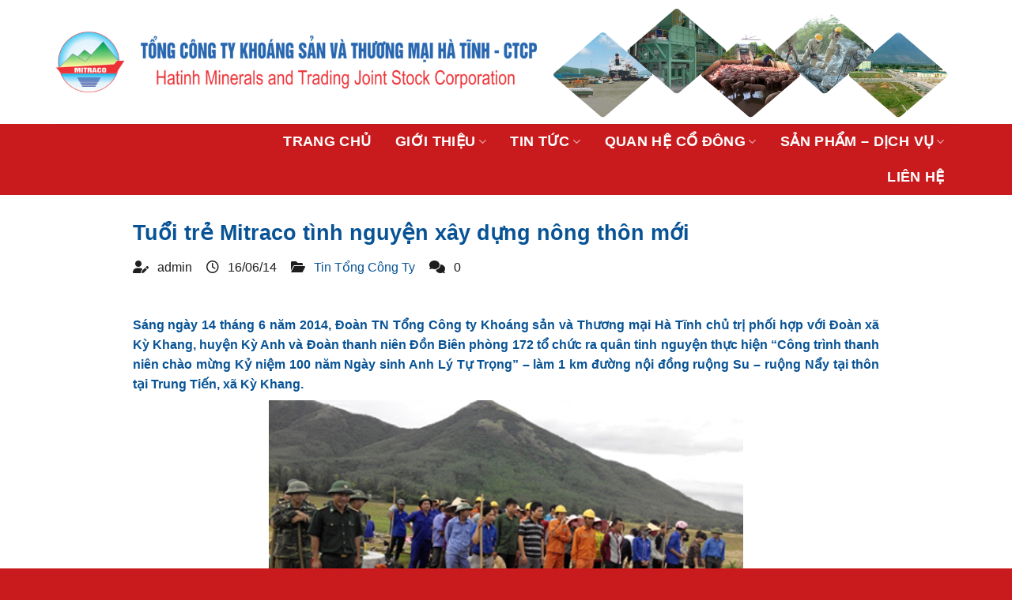

--- FILE ---
content_type: text/html; charset=UTF-8
request_url: https://mitraco.com.vn/tuoi-tre-mitraco-tinh-nguyen-xay-dung-nong-thon-moi/
body_size: 28237
content:
<!DOCTYPE html><html lang="vi" prefix="og: https://ogp.me/ns#" class="loading-site no-js"><head><script data-no-optimize="1">var litespeed_docref=sessionStorage.getItem("litespeed_docref");litespeed_docref&&(Object.defineProperty(document,"referrer",{get:function(){return litespeed_docref}}),sessionStorage.removeItem("litespeed_docref"));</script> <meta charset="UTF-8" /><link data-optimized="2" rel="stylesheet" href="https://mitraco.com.vn/wp-content/litespeed/css/f2f107703637aebd03a510e8536962f9.css?ver=c89be" /><link rel="profile" href="https://gmpg.org/xfn/11" /><link rel="pingback" href="https://mitraco.com.vn/xmlrpc.php" /> <script type="litespeed/javascript">(function(html){html.className=html.className.replace(/\bno-js\b/,'js')})(document.documentElement)</script> <style>img:is([sizes="auto" i], [sizes^="auto," i]) { contain-intrinsic-size: 3000px 1500px }</style><meta name="viewport" content="width=device-width, initial-scale=1" /><title>Tuổi trẻ Mitraco tình nguyện xây dựng nông thôn mới - mitraco</title><meta name="description" content="Sáng ngày 14 tháng 6 năm 2014, Đoàn TN Tổng Công ty Khoáng sản và Thương mại Hà Tĩnh chủ trị phối hợp với Đoàn xã Kỳ Khang, huyện Kỳ Anh và Đoàn thanh niên"/><meta name="robots" content="index, follow, max-snippet:-1, max-video-preview:-1, max-image-preview:large"/><link rel="canonical" href="https://mitraco.com.vn/tuoi-tre-mitraco-tinh-nguyen-xay-dung-nong-thon-moi/" /><meta property="og:locale" content="vi_VN" /><meta property="og:type" content="article" /><meta property="og:title" content="Tuổi trẻ Mitraco tình nguyện xây dựng nông thôn mới - mitraco" /><meta property="og:description" content="Sáng ngày 14 tháng 6 năm 2014, Đoàn TN Tổng Công ty Khoáng sản và Thương mại Hà Tĩnh chủ trị phối hợp với Đoàn xã Kỳ Khang, huyện Kỳ Anh và Đoàn thanh niên" /><meta property="og:url" content="https://mitraco.com.vn/tuoi-tre-mitraco-tinh-nguyen-xay-dung-nong-thon-moi/" /><meta property="og:site_name" content="mitraco" /><meta property="article:section" content="Tin Tổng Công Ty" /><meta property="og:updated_time" content="2018-08-22T11:10:43+07:00" /><meta property="og:image" content="https://mitraco.com.vn/wp-content/uploads/2018/08/450_tinhnguyen1662014.jpg" /><meta property="og:image:secure_url" content="https://mitraco.com.vn/wp-content/uploads/2018/08/450_tinhnguyen1662014.jpg" /><meta property="og:image:width" content="600" /><meta property="og:image:height" content="336" /><meta property="og:image:alt" content="Tuổi trẻ Mitraco tình nguyện xây dựng nông thôn mới" /><meta property="og:image:type" content="image/jpeg" /><meta property="article:published_time" content="2014-06-16T11:10:14+07:00" /><meta property="article:modified_time" content="2018-08-22T11:10:43+07:00" /><meta name="twitter:card" content="summary_large_image" /><meta name="twitter:title" content="Tuổi trẻ Mitraco tình nguyện xây dựng nông thôn mới - mitraco" /><meta name="twitter:description" content="Sáng ngày 14 tháng 6 năm 2014, Đoàn TN Tổng Công ty Khoáng sản và Thương mại Hà Tĩnh chủ trị phối hợp với Đoàn xã Kỳ Khang, huyện Kỳ Anh và Đoàn thanh niên" /><meta name="twitter:image" content="https://mitraco.com.vn/wp-content/uploads/2018/08/450_tinhnguyen1662014.jpg" /><meta name="twitter:label1" content="Được viết bởi" /><meta name="twitter:data1" content="admin" /><meta name="twitter:label2" content="Thời gian để đọc" /><meta name="twitter:data2" content="1 phút" /> <script type="application/ld+json" class="rank-math-schema">{"@context":"https://schema.org","@graph":[{"@type":"Organization","@id":"https://mitraco.com.vn/#organization","name":"mitraco"},{"@type":"WebSite","@id":"https://mitraco.com.vn/#website","url":"https://mitraco.com.vn","name":"mitraco","publisher":{"@id":"https://mitraco.com.vn/#organization"},"inLanguage":"vi"},{"@type":"ImageObject","@id":"https://mitraco.com.vn/wp-content/uploads/2018/08/450_tinhnguyen1662014.jpg","url":"https://mitraco.com.vn/wp-content/uploads/2018/08/450_tinhnguyen1662014.jpg","width":"600","height":"336","inLanguage":"vi"},{"@type":"WebPage","@id":"https://mitraco.com.vn/tuoi-tre-mitraco-tinh-nguyen-xay-dung-nong-thon-moi/#webpage","url":"https://mitraco.com.vn/tuoi-tre-mitraco-tinh-nguyen-xay-dung-nong-thon-moi/","name":"Tu\u1ed5i tr\u1ebb Mitraco t\u00ecnh nguy\u1ec7n x\u00e2y d\u1ef1ng n\u00f4ng th\u00f4n m\u1edbi - mitraco","datePublished":"2014-06-16T11:10:14+07:00","dateModified":"2018-08-22T11:10:43+07:00","isPartOf":{"@id":"https://mitraco.com.vn/#website"},"primaryImageOfPage":{"@id":"https://mitraco.com.vn/wp-content/uploads/2018/08/450_tinhnguyen1662014.jpg"},"inLanguage":"vi"},{"@type":"Person","@id":"https://mitraco.com.vn/author/admin/","name":"admin","url":"https://mitraco.com.vn/author/admin/","image":{"@type":"ImageObject","@id":"https://mitraco.com.vn/wp-content/litespeed/avatar/257b269c48b0c4f2f2cd5265626ee531.jpg?ver=1768549271","url":"https://mitraco.com.vn/wp-content/litespeed/avatar/257b269c48b0c4f2f2cd5265626ee531.jpg?ver=1768549271","caption":"admin","inLanguage":"vi"},"worksFor":{"@id":"https://mitraco.com.vn/#organization"}},{"@type":"BlogPosting","headline":"Tu\u1ed5i tr\u1ebb Mitraco t\u00ecnh nguy\u1ec7n x\u00e2y d\u1ef1ng n\u00f4ng th\u00f4n m\u1edbi - mitraco","datePublished":"2014-06-16T11:10:14+07:00","dateModified":"2018-08-22T11:10:43+07:00","articleSection":"Tin T\u1ed5ng C\u00f4ng Ty","author":{"@id":"https://mitraco.com.vn/author/admin/","name":"admin"},"publisher":{"@id":"https://mitraco.com.vn/#organization"},"description":"S\u00e1ng ng\u00e0y 14 th\u00e1ng 6 n\u0103m 2014, \u0110o\u00e0n TN T\u1ed5ng C\u00f4ng ty Kho\u00e1ng s\u1ea3n v\u00e0 Th\u01b0\u01a1ng m\u1ea1i H\u00e0 T\u0129nh ch\u1ee7 tr\u1ecb ph\u1ed1i h\u1ee3p v\u1edbi \u0110o\u00e0n x\u00e3 K\u1ef3 Khang, huy\u1ec7n K\u1ef3 Anh v\u00e0 \u0110o\u00e0n thanh ni\u00ean","name":"Tu\u1ed5i tr\u1ebb Mitraco t\u00ecnh nguy\u1ec7n x\u00e2y d\u1ef1ng n\u00f4ng th\u00f4n m\u1edbi - mitraco","@id":"https://mitraco.com.vn/tuoi-tre-mitraco-tinh-nguyen-xay-dung-nong-thon-moi/#richSnippet","isPartOf":{"@id":"https://mitraco.com.vn/tuoi-tre-mitraco-tinh-nguyen-xay-dung-nong-thon-moi/#webpage"},"image":{"@id":"https://mitraco.com.vn/wp-content/uploads/2018/08/450_tinhnguyen1662014.jpg"},"inLanguage":"vi","mainEntityOfPage":{"@id":"https://mitraco.com.vn/tuoi-tre-mitraco-tinh-nguyen-xay-dung-nong-thon-moi/#webpage"}}]}</script> <link rel='dns-prefetch' href='//cdn.jsdelivr.net' /><link rel='dns-prefetch' href='//use.fontawesome.com' /><link rel='dns-prefetch' href='//fonts.googleapis.com' /><link href='https://fonts.gstatic.com' crossorigin rel='preconnect' /><link rel='prefetch' href='https://mitraco.com.vn/wp-content/themes/flatsome/assets/js/chunk.countup.js?ver=3.16.5' /><link rel='prefetch' href='https://mitraco.com.vn/wp-content/themes/flatsome/assets/js/chunk.sticky-sidebar.js?ver=3.16.5' /><link rel='prefetch' href='https://mitraco.com.vn/wp-content/themes/flatsome/assets/js/chunk.tooltips.js?ver=3.16.5' /><link rel='prefetch' href='https://mitraco.com.vn/wp-content/themes/flatsome/assets/js/chunk.vendors-popups.js?ver=3.16.5' /><link rel='prefetch' href='https://mitraco.com.vn/wp-content/themes/flatsome/assets/js/chunk.vendors-slider.js?ver=3.16.5' /><link rel="alternate" type="application/rss+xml" title="Dòng thông tin mitraco &raquo;" href="https://mitraco.com.vn/feed/" /><link rel="alternate" type="application/rss+xml" title="mitraco &raquo; Dòng bình luận" href="https://mitraco.com.vn/comments/feed/" /><link rel="alternate" type="application/rss+xml" title="mitraco &raquo; Tuổi trẻ Mitraco tình nguyện xây dựng nông thôn mới Dòng bình luận" href="https://mitraco.com.vn/tuoi-tre-mitraco-tinh-nguyen-xay-dung-nong-thon-moi/feed/" /><style id='wp-block-library-inline-css' type='text/css'>:root{--wp-admin-theme-color:#007cba;--wp-admin-theme-color--rgb:0,124,186;--wp-admin-theme-color-darker-10:#006ba1;--wp-admin-theme-color-darker-10--rgb:0,107,161;--wp-admin-theme-color-darker-20:#005a87;--wp-admin-theme-color-darker-20--rgb:0,90,135;--wp-admin-border-width-focus:2px;--wp-block-synced-color:#7a00df;--wp-block-synced-color--rgb:122,0,223;--wp-bound-block-color:var(--wp-block-synced-color)}@media (min-resolution:192dpi){:root{--wp-admin-border-width-focus:1.5px}}.wp-element-button{cursor:pointer}:root{--wp--preset--font-size--normal:16px;--wp--preset--font-size--huge:42px}:root .has-very-light-gray-background-color{background-color:#eee}:root .has-very-dark-gray-background-color{background-color:#313131}:root .has-very-light-gray-color{color:#eee}:root .has-very-dark-gray-color{color:#313131}:root .has-vivid-green-cyan-to-vivid-cyan-blue-gradient-background{background:linear-gradient(135deg,#00d084,#0693e3)}:root .has-purple-crush-gradient-background{background:linear-gradient(135deg,#34e2e4,#4721fb 50%,#ab1dfe)}:root .has-hazy-dawn-gradient-background{background:linear-gradient(135deg,#faaca8,#dad0ec)}:root .has-subdued-olive-gradient-background{background:linear-gradient(135deg,#fafae1,#67a671)}:root .has-atomic-cream-gradient-background{background:linear-gradient(135deg,#fdd79a,#004a59)}:root .has-nightshade-gradient-background{background:linear-gradient(135deg,#330968,#31cdcf)}:root .has-midnight-gradient-background{background:linear-gradient(135deg,#020381,#2874fc)}.has-regular-font-size{font-size:1em}.has-larger-font-size{font-size:2.625em}.has-normal-font-size{font-size:var(--wp--preset--font-size--normal)}.has-huge-font-size{font-size:var(--wp--preset--font-size--huge)}.has-text-align-center{text-align:center}.has-text-align-left{text-align:left}.has-text-align-right{text-align:right}#end-resizable-editor-section{display:none}.aligncenter{clear:both}.items-justified-left{justify-content:flex-start}.items-justified-center{justify-content:center}.items-justified-right{justify-content:flex-end}.items-justified-space-between{justify-content:space-between}.screen-reader-text{border:0;clip:rect(1px,1px,1px,1px);clip-path:inset(50%);height:1px;margin:-1px;overflow:hidden;padding:0;position:absolute;width:1px;word-wrap:normal!important}.screen-reader-text:focus{background-color:#ddd;clip:auto!important;clip-path:none;color:#444;display:block;font-size:1em;height:auto;left:5px;line-height:normal;padding:15px 23px 14px;text-decoration:none;top:5px;width:auto;z-index:100000}html :where(.has-border-color){border-style:solid}html :where([style*=border-top-color]){border-top-style:solid}html :where([style*=border-right-color]){border-right-style:solid}html :where([style*=border-bottom-color]){border-bottom-style:solid}html :where([style*=border-left-color]){border-left-style:solid}html :where([style*=border-width]){border-style:solid}html :where([style*=border-top-width]){border-top-style:solid}html :where([style*=border-right-width]){border-right-style:solid}html :where([style*=border-bottom-width]){border-bottom-style:solid}html :where([style*=border-left-width]){border-left-style:solid}html :where(img[class*=wp-image-]){height:auto;max-width:100%}:where(figure){margin:0 0 1em}html :where(.is-position-sticky){--wp-admin--admin-bar--position-offset:var(--wp-admin--admin-bar--height,0px)}@media screen and (max-width:600px){html :where(.is-position-sticky){--wp-admin--admin-bar--position-offset:0px}}</style><style id='font-awesome-svg-styles-default-inline-css' type='text/css'>.svg-inline--fa {
  display: inline-block;
  height: 1em;
  overflow: visible;
  vertical-align: -.125em;
}</style><style id='font-awesome-svg-styles-inline-css' type='text/css'>.wp-block-font-awesome-icon svg::before,
   .wp-rich-text-font-awesome-icon svg::before {content: unset;}</style><style id='classic-theme-styles-inline-css' type='text/css'>/*! This file is auto-generated */
.wp-block-button__link{color:#fff;background-color:#32373c;border-radius:9999px;box-shadow:none;text-decoration:none;padding:calc(.667em + 2px) calc(1.333em + 2px);font-size:1.125em}.wp-block-file__button{background:#32373c;color:#fff;text-decoration:none}</style><style id='woocommerce-inline-inline-css' type='text/css'>.woocommerce form .form-row .required { visibility: visible; }</style><link rel='stylesheet' id='font-awesome-official-css' href='https://use.fontawesome.com/releases/v6.3.0/css/all.css' type='text/css' media='all' integrity="sha384-nYX0jQk7JxCp1jdj3j2QdJbEJaTvTlhexnpMjwIkYQLdk9ZE3/g8CBw87XP2N0pR" crossorigin="anonymous" /><style id='flatsome-main-inline-css' type='text/css'>@font-face {
				font-family: "fl-icons";
				font-display: block;
				src: url(https://mitraco.com.vn/wp-content/themes/flatsome/assets/css/icons/fl-icons.eot?v=3.16.5);
				src:
					url(https://mitraco.com.vn/wp-content/themes/flatsome/assets/css/icons/fl-icons.eot#iefix?v=3.16.5) format("embedded-opentype"),
					url(https://mitraco.com.vn/wp-content/themes/flatsome/assets/css/icons/fl-icons.woff2?v=3.16.5) format("woff2"),
					url(https://mitraco.com.vn/wp-content/themes/flatsome/assets/css/icons/fl-icons.ttf?v=3.16.5) format("truetype"),
					url(https://mitraco.com.vn/wp-content/themes/flatsome/assets/css/icons/fl-icons.woff?v=3.16.5) format("woff"),
					url(https://mitraco.com.vn/wp-content/themes/flatsome/assets/css/icons/fl-icons.svg?v=3.16.5#fl-icons) format("svg");
			}</style><link rel='stylesheet' id='flatsome-style-css' href='https://mitraco.com.vn/wp-content/themes/HV%20THEME/style.css?ver=3.0' type='text/css' media='all' /><link rel='stylesheet' id='font-awesome-official-v4shim-css' href='https://use.fontawesome.com/releases/v6.3.0/css/v4-shims.css' type='text/css' media='all' integrity="sha384-SQz6YOYE9rzJdPMcxCxNEmEuaYeT0ayZY/ZxArYWtTnvBwcfHI6rCwtgsOonZ+08" crossorigin="anonymous" /> <script type="litespeed/javascript" data-src="https://mitraco.com.vn/wp-includes/js/jquery/jquery.min.js" id="jquery-core-js"></script> <script id="wc-add-to-cart-js-extra" type="litespeed/javascript">var wc_add_to_cart_params={"ajax_url":"\/wp-admin\/admin-ajax.php","wc_ajax_url":"\/?wc-ajax=%%endpoint%%","i18n_view_cart":"Xem gi\u1ecf h\u00e0ng","cart_url":"https:\/\/mitraco.com.vn\/gio-hang\/","is_cart":"","cart_redirect_after_add":"no"}</script> <script id="woocommerce-js-extra" type="litespeed/javascript">var woocommerce_params={"ajax_url":"\/wp-admin\/admin-ajax.php","wc_ajax_url":"\/?wc-ajax=%%endpoint%%","i18n_password_show":"Hi\u1ec3n th\u1ecb m\u1eadt kh\u1ea9u","i18n_password_hide":"\u1ea8n m\u1eadt kh\u1ea9u"}</script> <link rel="https://api.w.org/" href="https://mitraco.com.vn/wp-json/" /><link rel="alternate" title="JSON" type="application/json" href="https://mitraco.com.vn/wp-json/wp/v2/posts/2415" /><link rel="EditURI" type="application/rsd+xml" title="RSD" href="https://mitraco.com.vn/xmlrpc.php?rsd" /><meta name="generator" content="WordPress 6.7.4" /><link rel='shortlink' href='https://mitraco.com.vn/?p=2415' /><link rel="alternate" title="oNhúng (JSON)" type="application/json+oembed" href="https://mitraco.com.vn/wp-json/oembed/1.0/embed?url=https%3A%2F%2Fmitraco.com.vn%2Ftuoi-tre-mitraco-tinh-nguyen-xay-dung-nong-thon-moi%2F" /><link rel="alternate" title="oNhúng (XML)" type="text/xml+oembed" href="https://mitraco.com.vn/wp-json/oembed/1.0/embed?url=https%3A%2F%2Fmitraco.com.vn%2Ftuoi-tre-mitraco-tinh-nguyen-xay-dung-nong-thon-moi%2F&#038;format=xml" /><style>.bg{opacity: 0; transition: opacity 1s; -webkit-transition: opacity 1s;} .bg-loaded{opacity: 1;}</style><link rel="stylesheet" href="https://cdnjs.cloudflare.com/ajax/libs/font-awesome/6.1.1/css/all.min.css" integrity="sha512-KfkfwYDsLkIlwQp6LFnl8zNdLGxu9YAA1QvwINks4PhcElQSvqcyVLLD9aMhXd13uQjoXtEKNosOWaZqXgel0g==" crossorigin="anonymous" referrerpolicy="no-referrer" />	<noscript><style>.woocommerce-product-gallery{ opacity: 1 !important; }</style></noscript><link rel="icon" href="https://mitraco.com.vn/wp-content/uploads/2018/08/logo-mitraco-header.png" sizes="32x32" /><link rel="icon" href="https://mitraco.com.vn/wp-content/uploads/2018/08/logo-mitraco-header.png" sizes="192x192" /><link rel="apple-touch-icon" href="https://mitraco.com.vn/wp-content/uploads/2018/08/logo-mitraco-header.png" /><meta name="msapplication-TileImage" content="https://mitraco.com.vn/wp-content/uploads/2018/08/logo-mitraco-header.png" /><style id="custom-css" type="text/css">:root {--primary-color: #085395;}.container-width, .full-width .ubermenu-nav, .container, .row{max-width: 1170px}.row.row-collapse{max-width: 1140px}.row.row-small{max-width: 1162.5px}.row.row-large{max-width: 1200px}.header-main{height: 157px}#logo img{max-height: 157px}#logo{width:609px;}#logo img{padding:4px 0;}.header-bottom{min-height: 82px}.header-top{min-height: 20px}.transparent .header-main{height: 90px}.transparent #logo img{max-height: 90px}.has-transparent + .page-title:first-of-type,.has-transparent + #main > .page-title,.has-transparent + #main > div > .page-title,.has-transparent + #main .page-header-wrapper:first-of-type .page-title{padding-top: 140px;}.header.show-on-scroll,.stuck .header-main{height:70px!important}.stuck #logo img{max-height: 70px!important}.header-bg-color {background-color: rgba(221,51,51,0)}.header-bg-image {background-image: url('https://mitraco.com.vn/wp-content/uploads/2023/03/background-header-white.png');}.header-bg-image {background-repeat: repeat;}.header-bottom {background-color: #c91b1d}.top-bar-nav > li > a{line-height: 16px }.header-main .nav > li > a{line-height: 16px }.stuck .header-main .nav > li > a{line-height: 50px }.header-bottom-nav > li > a{line-height: 41px }@media (max-width: 549px) {.header-main{height: 70px}#logo img{max-height: 70px}}.nav-dropdown{border-radius:10px}.nav-dropdown{font-size:100%}.nav-dropdown-has-arrow li.has-dropdown:after{border-bottom-color: #005910;}.nav .nav-dropdown{background-color: #005910}.header-top{background-color:#1e73be!important;}/* Color */.accordion-title.active, .has-icon-bg .icon .icon-inner,.logo a, .primary.is-underline, .primary.is-link, .badge-outline .badge-inner, .nav-outline > li.active> a,.nav-outline >li.active > a, .cart-icon strong,[data-color='primary'], .is-outline.primary{color: #085395;}/* Color !important */[data-text-color="primary"]{color: #085395!important;}/* Background Color */[data-text-bg="primary"]{background-color: #085395;}/* Background */.scroll-to-bullets a,.featured-title, .label-new.menu-item > a:after, .nav-pagination > li > .current,.nav-pagination > li > span:hover,.nav-pagination > li > a:hover,.has-hover:hover .badge-outline .badge-inner,button[type="submit"], .button.wc-forward:not(.checkout):not(.checkout-button), .button.submit-button, .button.primary:not(.is-outline),.featured-table .title,.is-outline:hover, .has-icon:hover .icon-label,.nav-dropdown-bold .nav-column li > a:hover, .nav-dropdown.nav-dropdown-bold > li > a:hover, .nav-dropdown-bold.dark .nav-column li > a:hover, .nav-dropdown.nav-dropdown-bold.dark > li > a:hover, .header-vertical-menu__opener ,.is-outline:hover, .tagcloud a:hover,.grid-tools a, input[type='submit']:not(.is-form), .box-badge:hover .box-text, input.button.alt,.nav-box > li > a:hover,.nav-box > li.active > a,.nav-pills > li.active > a ,.current-dropdown .cart-icon strong, .cart-icon:hover strong, .nav-line-bottom > li > a:before, .nav-line-grow > li > a:before, .nav-line > li > a:before,.banner, .header-top, .slider-nav-circle .flickity-prev-next-button:hover svg, .slider-nav-circle .flickity-prev-next-button:hover .arrow, .primary.is-outline:hover, .button.primary:not(.is-outline), input[type='submit'].primary, input[type='submit'].primary, input[type='reset'].button, input[type='button'].primary, .badge-inner{background-color: #085395;}/* Border */.nav-vertical.nav-tabs > li.active > a,.scroll-to-bullets a.active,.nav-pagination > li > .current,.nav-pagination > li > span:hover,.nav-pagination > li > a:hover,.has-hover:hover .badge-outline .badge-inner,.accordion-title.active,.featured-table,.is-outline:hover, .tagcloud a:hover,blockquote, .has-border, .cart-icon strong:after,.cart-icon strong,.blockUI:before, .processing:before,.loading-spin, .slider-nav-circle .flickity-prev-next-button:hover svg, .slider-nav-circle .flickity-prev-next-button:hover .arrow, .primary.is-outline:hover{border-color: #085395}.nav-tabs > li.active > a{border-top-color: #085395}.widget_shopping_cart_content .blockUI.blockOverlay:before { border-left-color: #085395 }.woocommerce-checkout-review-order .blockUI.blockOverlay:before { border-left-color: #085395 }/* Fill */.slider .flickity-prev-next-button:hover svg,.slider .flickity-prev-next-button:hover .arrow{fill: #085395;}/* Focus */.primary:focus-visible, .submit-button:focus-visible, button[type="submit"]:focus-visible { outline-color: #085395!important; }body{color: #1e1e1e}h1,h2,h3,h4,h5,h6,.heading-font{color: #085395;}body{font-size: 100%;}@media screen and (max-width: 549px){body{font-size: 100%;}}body{font-family: Roboto, sans-serif;}body {font-weight: 400;font-style: normal;}.nav > li > a {font-family: Roboto, sans-serif;}.mobile-sidebar-levels-2 .nav > li > ul > li > a {font-family: Roboto, sans-serif;}.nav > li > a,.mobile-sidebar-levels-2 .nav > li > ul > li > a {font-weight: 700;font-style: normal;}h1,h2,h3,h4,h5,h6,.heading-font, .off-canvas-center .nav-sidebar.nav-vertical > li > a{font-family: Roboto, sans-serif;}h1,h2,h3,h4,h5,h6,.heading-font,.banner h1,.banner h2 {font-weight: 700;font-style: normal;}.alt-font{font-family: Roboto, sans-serif;}.alt-font {font-weight: 400!important;font-style: normal!important;}.header:not(.transparent) .header-nav-main.nav > li > a {color: #1e73be;}.header:not(.transparent) .header-bottom-nav.nav > li > a{color: #ffffff;}.header:not(.transparent) .header-bottom-nav.nav > li > a:hover,.header:not(.transparent) .header-bottom-nav.nav > li.active > a,.header:not(.transparent) .header-bottom-nav.nav > li.current > a,.header:not(.transparent) .header-bottom-nav.nav > li > a.active,.header:not(.transparent) .header-bottom-nav.nav > li > a.current{color: #ffcd2a;}.header-bottom-nav.nav-line-bottom > li > a:before,.header-bottom-nav.nav-line-grow > li > a:before,.header-bottom-nav.nav-line > li > a:before,.header-bottom-nav.nav-box > li > a:hover,.header-bottom-nav.nav-box > li.active > a,.header-bottom-nav.nav-pills > li > a:hover,.header-bottom-nav.nav-pills > li.active > a{color:#FFF!important;background-color: #ffcd2a;}a{color: #085395;}.has-equal-box-heights .box-image {padding-top: 85%;}@media screen and (min-width: 550px){.products .box-vertical .box-image{min-width: 550px!important;width: 550px!important;}}.absolute-footer, html{background-color: #c91b1d}.nav-vertical-fly-out > li + li {border-top-width: 1px; border-top-style: solid;}/* Custom CSS */.typewriter {font-size:18px;}.gradient-hover-effect { font-weight: 900;display: flex;border-radius:10px;padding: 0.875em 2em;background: linear-gradient(90deg, #3f51b5, transparent) #2196f3;font-family: inherit;color: #fff;text-decoration: none;transition: background-color 1s;place-content: center;}.gradient-hover-effect:hover, .gradient-hover-effect:focus {background-color: #e91e63;color: #fff;}#textso {background: linear-gradient(to top, #dd4454 0%, #dd9044 100%);-webkit-background-clip: text;content: "0" counter(special-heading) ".";counter-increment: special-heading;font-size: 100px;font-weight: 300;left:10px;line-height: 1;position: absolute;-webkit-text-fill-color: transparent;top: 50%;-webkit-transform: translateY(-50%);transform: translateY(-50%);}.xem-them .tieu-de-xem-them {font-weight: 700;display: block;margin-bottom: 10px;font-size: 19px;color: black;}.xem-them ul li {margin-bottom: 3px;}.xem-them ul li a {font-weight: 700;font-size: 16px;color: #2a9e2f;}.xem-them ul li a:hover {text-decoration: underline;}.blog-single .entry-meta {text-transform: none;font-size: 14px;letter-spacing: 0;color: gray;border-top: 1px solid #e2e2e2;border-bottom: 1px solid #e2e2e2;padding: 10px;background: #f9f9f9;}.danh-muc {margin-bottom: 15px;}.danh-muc span.title, .the-tim-kiem span.title {border-radius: 4px;background: #126e32;padding: 4px 10px;color: white;margin-right: 5px;}.danh-muc a, .the-tim-kiem a {line-height:32px;border-radius: 4px;margin-bottom: 10px;padding: 4px 10px;background: #dedede;color: #464646;}.danh-muc a:hover, .the-tim-kiem a:hover {background: #6dca19;color: white;}.bai-viet-lien-quan {margin-top: 15px;}.bai-viet-lien-quan h3 {font-size: 19px;color: black;}.bai-viet-lien-quan ul {margin-bottom: 0;display: inline-block;width: 100%;}.bai-viet-lien-quan ul li {list-style: none;width: 25%;color: graytext;float: left;padding-left: 4px;padding-right: 5px;}.bai-viet-lien-quan ul li .box-image img {height: 120px;border-radius: 4px;object-fit: cover;object-position: center;}.bai-viet-lien-quan h4 {font-size: 15px;color: black;line-height: 19px;padding-top: 7px;height: 64px;overflow: hidden;}/* Custom CSS Mobile */@media (max-width: 549px){.typewriter {font-size:7px;}.gradient-text {font-size: 30px;text-transform:uppercase;}#textso {display:none;}.bai-viet-lien-quan ul li {width: 50%;}.bai-viet-lien-quan ul li .box-image img {height: 90px;}}.label-new.menu-item > a:after{content:"New";}.label-hot.menu-item > a:after{content:"Hot";}.label-sale.menu-item > a:after{content:"Sale";}.label-popular.menu-item > a:after{content:"Popular";}</style><style type="text/css" id="wp-custom-css">.bodd{
  border: 1px solid;
  padding: 10px;
  box-shadow: 10px 10px #333;
}

.post-title  {
overflow: hidden;
text-overflow: ellipsis;
display: -webkit-box;
-webkit-box-orient: vertical;
-webkit-line-clamp: 2;
height: 40px; /*tùy theo bạn muốn hiển thị bao nhiêu hàng, như ở đây là 2 hàng tiêu đề như hình*/
}

.dark .nav>li>a{
   background-image: linear-gradient(to right, #dd4454 0%, #dd9044 100%);
margin:10px;
}

.box-blog-post .is-divider {
    display:none;
}
.button.icon.circle{
background-image: linear-gradient(to right, #dd4454 0%, #dd9044 100%);
}
.typewriter {
  overflow: hidden; 
  border-right: .15em solid orange; 
  white-space:nowrap;
  margin: 0 auto; 
  letter-spacing: .12em;
  animation: 
    typing 3.3s steps(50, end),
    blink-caret .5s step-end infinite;
}

@keyframes typing {
  from { width: 0 }
  to { width: 100% }
}
@keyframes blink-caret {
  from, to { border-color: transparent }
  50% { border-color: orange }
}.gradient-text {
  /* Fallback: Set a background color. */
  background-color: #CA4246;
  font-weight: 800;
  font-size: 40px;
  text-transform:uppercase;
  /* Create the gradient. */
   background-image: linear-gradient(
        45deg,
        #CA4246 16.666%, 
        #E16541 16.666%, 
        #E16541 33.333%, 
        #F18F43 33.333%, 
        #F18F43 50%, 
        #8B9862 50%, 
        #8B9862 66.666%, 
        #476098 66.666%, 
        #476098 83.333%, 
        #A7489B 83.333%);
  
  /* Set the background size and repeat properties. */
  background-size: 100%;
  background-repeat: repeat;

  /* Use the text as a mask for the background. */
  /* This will show the gradient as a text color rather than element bg. */
  -webkit-background-clip: text;
  -webkit-text-fill-color: transparent; 
  
  /* Animate the text when loading the element. */
    /* This animates it on page load and when hovering out. */
    animation: rainbow-text-simple-animation-rev 0.75s ease forwards;

}

.gradient-text:hover{
    animation: rainbow-text-simple-animation 0.5s ease-in forwards;
}


/* Move the background and make it smaller. */
/* Animation shown when entering the page and after the hover animation. */
@keyframes rainbow-text-simple-animation-rev {
    0% {
        background-size: 650%;
    }
    40% {
        background-size: 650%;
    }
    100% {
        background-size: 100%;
    }
}

/* Move the background and make it larger. */
/* Animation shown when hovering over the text. */
@keyframes rainbow-text-simple-animation {
    0% {
        background-size: 100%;
    }
    80% {
        background-size: 650%;
    }
    100% {
        background-size: 650%;
    }
}
span.widget-title {
    color: white;
    letter-spacing: 0;
    font-size: 19px;
    border-bottom: 3px solid #f7911e;
    padding-bottom: 8px;
    margin-bottom: 10px;
    display: block;
    background: rgba(30,115,190,0.94);
    padding: 10px;
}
.widget .is-divider {
 display:none;
}
/*************** Post Nagvigation Moded by Liêm MKT ***************/

@media(min-width: 768px){

.entry-meta{display: none;}

#nav-below{

padding: 30px;

background: white

 

}

}

.nav-previous > a {

display: block;

text-overflow: ellipsis;

word-wrap: break-word;

overflow: hidden;

max-height: 3em;

line-height: 3em;

background: #4495eb;



}

.nav-previous > a:before{

display: block !important;

content: 'BÀI TRUỚC';

color: white;

text-align: center;

font-size: 20px;

}


.nav-next > a {

display: block;

color: white;

text-overflow: ellipsis;

word-wrap: break-word;

overflow: hidden;

max-height: 3em;

line-height: 3em;

background: #4495eb;

}

.nav-next > a:before{

display: block !important;

content: 'BÀI KẾ TIẾP';

color: white;

text-align: center;

margin-right: -10px;

font-size: 20px;

}

/*Mô tả dưới tựa đề bài viết - Flatsome.xyz*/
.large-12.col-thongtin {
    display: flex;
}
.nguoidang, .ngaydang, .chuyenmuc {
    margin-right: 18px;
}
.binhluan:before,.nguoidang:before,.ngaydang:before, .chuyenmuc:before {
	    font-family: 'FontAwesome';
    padding-right: 7px;
}
.nguoidang:before {
    content: "\f4ff";
}
.ngaydang:before {
    content: "\f017";
}
.chuyenmuc:before {
    content: "\f07c";
}
.binhluan:before {
    content: "\f086";
}</style> <script type="litespeed/javascript">window.dzsvg_settings={dzsvg_site_url:"https://mitraco.com.vn/",version:"12.19",ajax_url:"https://mitraco.com.vn/wp-admin/admin-ajax.php",deeplink_str:"the-video",debug_mode:"off",merge_social_into_one:"off"};window.dzsvg_site_url="https://mitraco.com.vn";window.dzsvg_plugin_url="https://mitraco.com.vn/wp-content/plugins/dzs-videogallery/"</script></head><body class="post-template-default single single-post postid-2415 single-format-standard theme-flatsome woocommerce-no-js full-width lightbox nav-dropdown-has-arrow nav-dropdown-has-shadow nav-dropdown-has-border"><a class="skip-link screen-reader-text" href="#main">Skip to content</a><div id="wrapper"><header id="header" class="header has-sticky sticky-fade"><div class="header-wrapper"><div id="masthead" class="header-main hide-for-sticky"><div class="header-inner flex-row container logo-left medium-logo-center" role="navigation"><div id="logo" class="flex-col logo"><a href="https://mitraco.com.vn/" title="mitraco - Tổng công ty Khoáng sản và Thương mại Hà Tĩnh" rel="home">
<img data-lazyloaded="1" src="[data-uri]" width="1020" height="129" data-src="https://mitraco.com.vn/wp-content/uploads/2023/03/logo-mitraco-red-1024x130.png" class="header_logo header-logo" alt="mitraco"/><img data-lazyloaded="1" src="[data-uri]"  width="1020" height="129" data-src="https://mitraco.com.vn/wp-content/uploads/2023/03/logo-mitraco-red-1024x130.png" class="header-logo-dark" alt="mitraco"/></a></div><div class="flex-col show-for-medium flex-left"><ul class="mobile-nav nav nav-left "><li class="nav-icon has-icon">
<a href="#" data-open="#main-menu" data-pos="left" data-bg="main-menu-overlay" data-color="" class="is-small" aria-label="Menu" aria-controls="main-menu" aria-expanded="false"><i class="icon-menu" ></i>
</a></li></ul></div><div class="flex-col hide-for-medium flex-left
flex-grow"><ul class="header-nav header-nav-main nav nav-left  nav-size-medium nav-uppercase" ></ul></div><div class="flex-col hide-for-medium flex-right"><ul class="header-nav header-nav-main nav nav-right  nav-size-medium nav-uppercase"></ul></div><div class="flex-col show-for-medium flex-right"><ul class="mobile-nav nav nav-right "></ul></div></div><div class="container"><div class="top-divider full-width"></div></div></div><div id="wide-nav" class="header-bottom wide-nav hide-for-medium"><div class="flex-row container"><div class="flex-col hide-for-medium flex-left"><ul class="nav header-nav header-bottom-nav nav-left  nav-outline nav-size-xlarge nav-uppercase"><li class="html custom html_topbar_right"><img data-lazyloaded="1" src="[data-uri]" data-src="https://mitraco.com.vn/wp-content/uploads/2024/10/20-nam-mn.png" alt="" width="179" height="62" class="aligncenter size-full wp-image-6197" /></li></ul></div><div class="flex-col hide-for-medium flex-right flex-grow"><ul class="nav header-nav header-bottom-nav nav-right  nav-outline nav-size-xlarge nav-uppercase"><li id="menu-item-3849" class="menu-item menu-item-type-post_type menu-item-object-page menu-item-home menu-item-3849 menu-item-design-default"><a href="https://mitraco.com.vn/" class="nav-top-link">Trang chủ</a></li><li id="menu-item-61" class="menu-item menu-item-type-custom menu-item-object-custom menu-item-has-children menu-item-61 menu-item-design-default has-dropdown"><a href="#" class="nav-top-link" aria-expanded="false" aria-haspopup="menu">Giới thiệu<i class="icon-angle-down" ></i></a><ul class="sub-menu nav-dropdown nav-dropdown-bold dark"><li id="menu-item-3405" class="menu-item menu-item-type-post_type menu-item-object-page menu-item-3405"><a href="https://mitraco.com.vn/gioi-thieu/gioi-thieu-mitraco/">Giới thiệu tổng quan</a></li><li id="menu-item-3401" class="menu-item menu-item-type-post_type menu-item-object-page menu-item-3401"><a href="https://mitraco.com.vn/gioi-thieu/chien-luoc-phat-trien/">Định hướng phát triển</a></li><li id="menu-item-6728" class="menu-item menu-item-type-post_type menu-item-object-page menu-item-6728"><a href="https://mitraco.com.vn/gioi-thieu/qua-trinh-hinh-thanh/">Quá trình hình thành</a></li><li id="menu-item-3404" class="menu-item menu-item-type-post_type menu-item-object-page menu-item-3404"><a href="https://mitraco.com.vn/gioi-thieu/so-do-to-chuc/">Sơ đồ tổ chức</a></li><li id="menu-item-3403" class="menu-item menu-item-type-post_type menu-item-object-page menu-item-3403"><a href="https://mitraco.com.vn/hoi-dong-quan-tri/">Hội đồng quản trị</a></li><li id="menu-item-3400" class="menu-item menu-item-type-post_type menu-item-object-page menu-item-3400"><a href="https://mitraco.com.vn/gioi-thieu/ban-tong-giam-doc/">Ban Tổng Giám Đốc</a></li><li id="menu-item-3402" class="menu-item menu-item-type-post_type menu-item-object-page menu-item-3402"><a href="https://mitraco.com.vn/gioi-thieu/he-thong-quan-ly/">Hệ thống quản lý</a></li></ul></li><li id="menu-item-6123" class="menu-item menu-item-type-taxonomy menu-item-object-category current-post-ancestor menu-item-has-children menu-item-6123 menu-item-design-default has-dropdown"><a href="https://mitraco.com.vn/tin-tuc/" class="nav-top-link" aria-expanded="false" aria-haspopup="menu">Tin tức<i class="icon-angle-down" ></i></a><ul class="sub-menu nav-dropdown nav-dropdown-bold dark"><li id="menu-item-6127" class="menu-item menu-item-type-taxonomy menu-item-object-category current-post-ancestor current-menu-parent current-post-parent menu-item-6127 active"><a href="https://mitraco.com.vn/tin-tuc/tin-tong-cong-ty/">Tin Tổng Công Ty</a></li><li id="menu-item-6128" class="menu-item menu-item-type-taxonomy menu-item-object-category menu-item-6128"><a href="https://mitraco.com.vn/tin-tuc/tin-tuc-ha-tinh/">Tin Tức Hà Tĩnh</a></li><li id="menu-item-6129" class="menu-item menu-item-type-taxonomy menu-item-object-category menu-item-6129"><a href="https://mitraco.com.vn/tin-tuc/tin-tuc-nganh-nghe/">Tin Tức Ngành Nghề</a></li><li id="menu-item-6126" class="menu-item menu-item-type-taxonomy menu-item-object-category menu-item-6126"><a href="https://mitraco.com.vn/tin-tuc/ky-niem-10-nam/">Kỷ niệm 10 năm</a></li><li id="menu-item-6124" class="menu-item menu-item-type-taxonomy menu-item-object-category menu-item-6124"><a href="https://mitraco.com.vn/tin-tuc/bao-chi-bai-viet/">Báo Chí Bài Viết</a></li><li id="menu-item-6125" class="menu-item menu-item-type-taxonomy menu-item-object-category menu-item-6125"><a href="https://mitraco.com.vn/tin-tuc/dau-thau-dau-gia/">Đấu Thầu Đấu Giá</a></li><li id="menu-item-6130" class="menu-item menu-item-type-taxonomy menu-item-object-category menu-item-6130"><a href="https://mitraco.com.vn/tin-tuc/video-su-kien/">Video sự kiện</a></li></ul></li><li id="menu-item-6241" class="menu-item menu-item-type-taxonomy menu-item-object-category menu-item-has-children menu-item-6241 menu-item-design-default has-dropdown"><a href="https://mitraco.com.vn/quan-he-co-dong-1/" class="nav-top-link" aria-expanded="false" aria-haspopup="menu">Quan Hệ Cổ Đông<i class="icon-angle-down" ></i></a><ul class="sub-menu nav-dropdown nav-dropdown-bold dark"><li id="menu-item-6666" class="menu-item menu-item-type-taxonomy menu-item-object-category menu-item-6666"><a href="https://mitraco.com.vn/quan-he-co-dong-1/bao-cao-thuong-nien/">Báo Cáo Thường Niên</a></li><li id="menu-item-6665" class="menu-item menu-item-type-taxonomy menu-item-object-category menu-item-6665"><a href="https://mitraco.com.vn/quan-he-co-dong-1/dai-hoi-dong-co-dong-thuong-nien/">Đại Hội Đồng Cổ Đông Thường Niên</a></li><li id="menu-item-6242" class="menu-item menu-item-type-taxonomy menu-item-object-category menu-item-6242"><a href="https://mitraco.com.vn/quan-he-co-dong-1/thong-tin-tai-chinh/">Thông Tin Tài Chinh</a></li><li id="menu-item-6664" class="menu-item menu-item-type-taxonomy menu-item-object-category menu-item-6664"><a href="https://mitraco.com.vn/quan-he-co-dong-1/thong-tin-co-phieu/">Thông Tin Cổ Phiếu</a></li><li id="menu-item-6243" class="menu-item menu-item-type-taxonomy menu-item-object-category menu-item-6243"><a href="https://mitraco.com.vn/quan-he-co-dong-1/thong-tin-cho-co-dong-1/">Thông Tin Cho Cổ Đông</a></li></ul></li><li id="menu-item-6162" class="menu-item menu-item-type-post_type menu-item-object-page menu-item-has-children menu-item-6162 menu-item-design-default has-dropdown"><a href="https://mitraco.com.vn/cua-hang/" class="nav-top-link" aria-expanded="false" aria-haspopup="menu">Sản phẩm &#8211; Dịch vụ<i class="icon-angle-down" ></i></a><ul class="sub-menu nav-dropdown nav-dropdown-bold dark"><li id="menu-item-6222" class="menu-item menu-item-type-taxonomy menu-item-object-product_cat menu-item-6222"><a href="https://mitraco.com.vn/danh-muc-san-pham/san-pham-cong-nghiep/">Sản phẩm công nghiệp</a></li><li id="menu-item-6223" class="menu-item menu-item-type-taxonomy menu-item-object-product_cat menu-item-6223"><a href="https://mitraco.com.vn/danh-muc-san-pham/san-pham-nong-nghiep/">Sản phẩm nông nghiệp</a></li><li id="menu-item-6224" class="menu-item menu-item-type-taxonomy menu-item-object-product_cat menu-item-6224"><a href="https://mitraco.com.vn/danh-muc-san-pham/thuong-mai-va-dich-vu/">Thương mại và dịch vụ</a></li></ul></li><li id="menu-item-171" class="menu-item menu-item-type-post_type menu-item-object-page menu-item-171 menu-item-design-default"><a href="https://mitraco.com.vn/contact/" class="nav-top-link">Liên hệ</a></li></ul></div></div></div><div class="header-bg-container fill"><div class="header-bg-image fill"></div><div class="header-bg-color fill"></div></div></div></header><main id="main" class=""><div id="content" class="blog-wrapper blog-single page-wrapper"><div class="row align-center"><div class="large-10 col"><article id="post-2415" class="post-2415 post type-post status-publish format-standard has-post-thumbnail hentry category-tin-tong-cong-ty"><div class="article-inner "><header class="entry-header"><div class="entry-header-text entry-header-text-top text-left"><h1 class="entry-title">Tuổi trẻ Mitraco tình nguyện xây dựng nông thôn mới</h1><div class="large-12 col-thongtin"><div class="nguoidang">
admin</div><div class="ngaydang">
16/06/14</div><div class="chuyenmuc">
<a href="https://mitraco.com.vn/tin-tuc/tin-tong-cong-ty/" rel="category tag">Tin Tổng Công Ty</a></div><div class="binhluan">
0</div></div><div class="entry-meta uppercase is-xsmall">
<span class="posted-on">Posted on <a href="https://mitraco.com.vn/tuoi-tre-mitraco-tinh-nguyen-xay-dung-nong-thon-moi/" rel="bookmark"><time class="entry-date published" datetime="2014-06-16T11:10:14+07:00">16/06/2014</time><time class="updated" datetime="2018-08-22T11:10:43+07:00">22/08/2018</time></a></span><span class="byline"> by <span class="meta-author vcard"><a class="url fn n" href="https://mitraco.com.vn/author/admin/">admin</a></span></span></div></div></header><div class="entry-content single-page"><h5 style="text-align: justify;">Sáng ngày 14 tháng 6 năm 2014, Đoàn TN Tổng Công ty Khoáng sản và Thương mại Hà Tĩnh chủ trị phối hợp với Đoàn xã Kỳ Khang, huyện Kỳ Anh và Đoàn thanh niên Đồn Biên phòng 172 tổ chức ra quân tinh nguyện thực hiện “Công trình thanh niên chào mừng Kỷ niệm 100 năm Ngày sinh Anh Lý Tự Trọng” &#8211; làm 1 km đường nội đồng ruộng Su &#8211; ruộng Nẩy tại thôn tại Trung Tiến, xã Kỳ Khang.</h5><h5 style="text-align: justify;"><a href="https://mitraco.com.vn/wp-content/uploads/2018/08/450_tinhnguyen1662014.jpg"><img data-lazyloaded="1" src="[data-uri]" fetchpriority="high" decoding="async" class="aligncenter size-full wp-image-2416" data-src="https://mitraco.com.vn/wp-content/uploads/2018/08/450_tinhnguyen1662014.jpg" alt="" width="600" height="336" data-srcset="https://mitraco.com.vn/wp-content/uploads/2018/08/450_tinhnguyen1662014.jpg 600w, https://mitraco.com.vn/wp-content/uploads/2018/08/450_tinhnguyen1662014-550x308.jpg 550w, https://mitraco.com.vn/wp-content/uploads/2018/08/450_tinhnguyen1662014-510x286.jpg 510w, https://mitraco.com.vn/wp-content/uploads/2018/08/450_tinhnguyen1662014-300x168.jpg 300w" data-sizes="(max-width: 600px) 100vw, 600px" /></a></h5><h5 style="text-align: justify;">Ruộng Su, ruộng Nẩy tại thôn Trung Tiến xã Kỳ Khang có diện tích gần 2 ha là vũng đất bùn sâu sụt nẩy nhân dân không thể cách tác, được MITRACO san lấp mặt bằng theo cam kết với xã Kỳ Khang. Sau khi có mặt bằng, Đoàn TN MITRACO phối hợp với Đoàn xã Kỳ Khang, Đồn Biên Phòng 172 đã đăng ký xây dựng đường đồng với chiều dài 1 km, rộng 3 mét, cao 0.5m để bàn giao cho nhân dân canh tác để làm công trình thanh niên trong chuỗi hoạt động của “Năm TN tình nguyện” chào mừng kỷ niệm 100 năm Ngày sinh Anh Lý Tự Trọng.</h5><h5 style="text-align: justify;"><a href="https://mitraco.com.vn/wp-content/uploads/2018/08/450_tinhnguyen16620141.jpg"><img data-lazyloaded="1" src="[data-uri]" decoding="async" class="aligncenter size-full wp-image-2417" data-src="https://mitraco.com.vn/wp-content/uploads/2018/08/450_tinhnguyen16620141.jpg" alt="" width="600" height="336" data-srcset="https://mitraco.com.vn/wp-content/uploads/2018/08/450_tinhnguyen16620141.jpg 600w, https://mitraco.com.vn/wp-content/uploads/2018/08/450_tinhnguyen16620141-550x308.jpg 550w, https://mitraco.com.vn/wp-content/uploads/2018/08/450_tinhnguyen16620141-510x286.jpg 510w, https://mitraco.com.vn/wp-content/uploads/2018/08/450_tinhnguyen16620141-300x168.jpg 300w" data-sizes="(max-width: 600px) 100vw, 600px" /></a></h5><h5 style="text-align: justify;">Để hoàn thành công trình thanh niên, dự kiến phải ra quân quân tình nguyên làm 03 đợt, đợt đầu ra quân với lực lượng 150 đoàn viên thanh niên của 3 đơn vị lao động trong 2 ngày. Với tinh thần và khí thế thi đua, ĐVTN đã không quản ngại thời tiết nắng nóng đã tập trung quyết liệt để thực hiện xong phương án thi công giai đoạn 1, để căm mốc, giác, đóng cọc tre kè móng đường, vận chuyển cát, đất san đường san mặt đường. Sau giờ lao động vất vả các đơn vị đã tổ chức các hoạt động giao lưu, học hỏi và chia sẽ lẫn nhau làm tăng thêm tinh thần đoàn kết, gắn bó giữa doanh nghiệp, địa phương và quân dân.</h5><h5 style="text-align: justify;"><a href="https://mitraco.com.vn/wp-content/uploads/2018/08/450_tinhnguyen16620142.jpg"><img data-lazyloaded="1" src="[data-uri]" decoding="async" class="aligncenter size-full wp-image-2418" data-src="https://mitraco.com.vn/wp-content/uploads/2018/08/450_tinhnguyen16620142.jpg" alt="" width="600" height="336" data-srcset="https://mitraco.com.vn/wp-content/uploads/2018/08/450_tinhnguyen16620142.jpg 600w, https://mitraco.com.vn/wp-content/uploads/2018/08/450_tinhnguyen16620142-550x308.jpg 550w, https://mitraco.com.vn/wp-content/uploads/2018/08/450_tinhnguyen16620142-510x286.jpg 510w, https://mitraco.com.vn/wp-content/uploads/2018/08/450_tinhnguyen16620142-300x168.jpg 300w" data-sizes="(max-width: 600px) 100vw, 600px" /></a></h5><h5 style="text-align: justify;">Sau đợt ra quân đợt 1, Đoàn thanh niên 3 đơn vị sẽ tiếp tục xây dựng kế hoạch để tiếp tục thực hiện các phương án, tập trung lao động tình nguyện, phấn đầu hoàn thành công trình, gắn biển “Công trình thanh niên chào mừng kỷ niệm 100 năm Ngày sinh Anh Lý Tự Trọng” và ban giao cho nhân dân sản xuất trong tháng 6.2014.</h5><h5 style="text-align: justify;"><strong>Đoàn TN MITRACO</strong></h5><div class="xem-them">
<span class="tieu-de-xem-them">Xem thêm:</span><ul><li>
<a href="https://mitraco.com.vn/mitraco-phat-huy-truyen-thong-tuong-than-tuong-ai-kip-thoi-ung-ho-cho-dong-bao-lu-lut-tinh-nha-va-ho-tro-cbnv-nguoi-lao-dong-tong-cong-ty-bi-thiet-hai-trong-dot-lu-lut-vua-qua/">Mitraco phát huy truyền thống “tương thân, tương ái”, kịp thời ủng hộ cho đồng bào lũ lụt tỉnh nhà và hỗ trợ CBNV, người lao động Tổng công ty bị thiệt hại trong đợt lũ lụt vừa qua</a></li><li>
<a href="https://mitraco.com.vn/giai-trinh-chenh-lech-lnst-nam-2016-truoc-va-sau-kiem-toan-va-giam-hon-10-so-voi-nam-2015/">Giải trình chênh lệch LNST năm 2016 trước và sau kiểm toán và giảm hơn 10% so với năm 2015</a></li><li>
<a href="https://mitraco.com.vn/giai-trinh-ket-qua-kinh-doanh-quy-1-nam-2022-thay-doi-hon-10-so-voi-cung-ky-nam-truoc/">Giải trình kết quả kinh doanh quý 1 năm 2022 thay đổi hơn 10% so với cùng kỳ năm trước</a></li><li>
<a href="https://mitraco.com.vn/thong-bao-ban-dau-gia-co-phan-lan-dau-ra-cong-chung-tong-cong-ty-khoang-san-va-thuong-mai-ha-tinh/">Thông báo bán đấu giá cổ phần lần đầu ra công chúng Tổng công ty Khoáng sản và Thương mại Hà Tĩnh</a></li><li>
<a href="https://mitraco.com.vn/bao-cao-tai-chinh-da-duoc-kiem-toan-nam-2015/">Báo cáo tài chính đã được kiểm toán năm 2015</a></li></ul></div><div class="blog-share text-center"><div class="is-divider medium"></div><div class="social-icons share-icons share-row relative" ><a href="whatsapp://send?text=Tu%E1%BB%95i%20tr%E1%BA%BB%20Mitraco%20t%C3%ACnh%20nguy%E1%BB%87n%20x%C3%A2y%20d%E1%BB%B1ng%20n%C3%B4ng%20th%C3%B4n%20m%E1%BB%9Bi - https://mitraco.com.vn/tuoi-tre-mitraco-tinh-nguyen-xay-dung-nong-thon-moi/" data-action="share/whatsapp/share" class="icon primary button circle tooltip whatsapp show-for-medium" title="Share on WhatsApp" aria-label="Share on WhatsApp"><i class="icon-whatsapp"></i></a><a href="https://www.facebook.com/sharer.php?u=https://mitraco.com.vn/tuoi-tre-mitraco-tinh-nguyen-xay-dung-nong-thon-moi/" data-label="Facebook" onclick="window.open(this.href,this.title,'width=500,height=500,top=300px,left=300px');  return false;" rel="noopener noreferrer nofollow" target="_blank" class="icon primary button circle tooltip facebook" title="Share on Facebook" aria-label="Share on Facebook"><i class="icon-facebook" ></i></a><a href="https://twitter.com/share?url=https://mitraco.com.vn/tuoi-tre-mitraco-tinh-nguyen-xay-dung-nong-thon-moi/" onclick="window.open(this.href,this.title,'width=500,height=500,top=300px,left=300px');  return false;" rel="noopener noreferrer nofollow" target="_blank" class="icon primary button circle tooltip twitter" title="Share on Twitter" aria-label="Share on Twitter"><i class="icon-twitter" ></i></a><a href="/cdn-cgi/l/email-protection#[base64]" rel="nofollow" class="icon primary button circle tooltip email" title="Email to a Friend" aria-label="Email to a Friend"><i class="icon-envelop" ></i></a><a href="https://pinterest.com/pin/create/button/?url=https://mitraco.com.vn/tuoi-tre-mitraco-tinh-nguyen-xay-dung-nong-thon-moi/&amp;media=https://mitraco.com.vn/wp-content/uploads/2018/08/450_tinhnguyen1662014.jpg&amp;description=Tu%E1%BB%95i%20tr%E1%BA%BB%20Mitraco%20t%C3%ACnh%20nguy%E1%BB%87n%20x%C3%A2y%20d%E1%BB%B1ng%20n%C3%B4ng%20th%C3%B4n%20m%E1%BB%9Bi" onclick="window.open(this.href,this.title,'width=500,height=500,top=300px,left=300px');  return false;" rel="noopener noreferrer nofollow" target="_blank" class="icon primary button circle tooltip pinterest" title="Pin on Pinterest" aria-label="Pin on Pinterest"><i class="icon-pinterest" ></i></a><a href="https://www.linkedin.com/shareArticle?mini=true&url=https://mitraco.com.vn/tuoi-tre-mitraco-tinh-nguyen-xay-dung-nong-thon-moi/&title=Tu%E1%BB%95i%20tr%E1%BA%BB%20Mitraco%20t%C3%ACnh%20nguy%E1%BB%87n%20x%C3%A2y%20d%E1%BB%B1ng%20n%C3%B4ng%20th%C3%B4n%20m%E1%BB%9Bi" onclick="window.open(this.href,this.title,'width=500,height=500,top=300px,left=300px');  return false;"  rel="noopener noreferrer nofollow" target="_blank" class="icon primary button circle tooltip linkedin" title="Share on LinkedIn" aria-label="Share on LinkedIn"><i class="icon-linkedin" ></i></a></div></div></div><footer class="entry-meta text-left"><div class="danh-muc"><span class="title">Danh mục:</span>  <a href="https://mitraco.com.vn/tin-tuc/tin-tong-cong-ty/" rel="category tag">Tin Tổng Công Ty</a></div></footer><div class="bai-viet-lien-quan"><h3>Bài viết cùng chủ đề:</h3><ul class="list-bai-viet"><li><div class="box-image">
<a href="https://mitraco.com.vn/cac-doanh-nghiep-ha-tinh-ky-hop-tac-voi-cong-ty-vien-thong-lao-asia/"><img data-lazyloaded="1" src="[data-uri]" width="1020" height="680" data-src="https://mitraco.com.vn/wp-content/uploads/2026/01/image-4-1-1024x683.jpg" class="attachment-large size-large wp-post-image" alt="" decoding="async" loading="lazy" data-srcset="https://mitraco.com.vn/wp-content/uploads/2026/01/image-4-1-1024x683.jpg 1024w, https://mitraco.com.vn/wp-content/uploads/2026/01/image-4-1-300x200.jpg 300w, https://mitraco.com.vn/wp-content/uploads/2026/01/image-4-1-768x512.jpg 768w, https://mitraco.com.vn/wp-content/uploads/2026/01/image-4-1-550x367.jpg 550w, https://mitraco.com.vn/wp-content/uploads/2026/01/image-4-1-800x533.jpg 800w, https://mitraco.com.vn/wp-content/uploads/2026/01/image-4-1.jpg 1500w" data-sizes="auto, (max-width: 1020px) 100vw, 1020px" /></a></div>
<a href="https://mitraco.com.vn/cac-doanh-nghiep-ha-tinh-ky-hop-tac-voi-cong-ty-vien-thong-lao-asia/"><h4 class="tieu-de-bai-viet">Các doanh nghiệp Hà Tĩnh ký hợp tác với Công ty Viễn thông Lào – Asia</h4>
</a></li><li><div class="box-image">
<a href="https://mitraco.com.vn/doanh-nghiep-ha-tinh-thi-dua-huong-ve-dai-hoi-xiv-cua-dang/"><img data-lazyloaded="1" src="[data-uri]" width="810" height="539" data-src="https://mitraco.com.vn/wp-content/uploads/2026/01/image-1-2.jpg" class="attachment-large size-large wp-post-image" alt="" decoding="async" loading="lazy" data-srcset="https://mitraco.com.vn/wp-content/uploads/2026/01/image-1-2.jpg 810w, https://mitraco.com.vn/wp-content/uploads/2026/01/image-1-2-300x200.jpg 300w, https://mitraco.com.vn/wp-content/uploads/2026/01/image-1-2-768x511.jpg 768w, https://mitraco.com.vn/wp-content/uploads/2026/01/image-1-2-550x366.jpg 550w, https://mitraco.com.vn/wp-content/uploads/2026/01/image-1-2-800x532.jpg 800w" data-sizes="auto, (max-width: 810px) 100vw, 810px" /></a></div>
<a href="https://mitraco.com.vn/doanh-nghiep-ha-tinh-thi-dua-huong-ve-dai-hoi-xiv-cua-dang/"><h4 class="tieu-de-bai-viet">Doanh nghiệp Hà Tĩnh thi đua hướng về Đại hội XIV của Đảng</h4>
</a></li><li><div class="box-image">
<a href="https://mitraco.com.vn/cang-bien-ha-tinh-soi-dong-nhung-chuyen-hang-thong-quan-dau-nam/"><img data-lazyloaded="1" src="[data-uri]" width="810" height="540" data-src="https://mitraco.com.vn/wp-content/uploads/2026/01/image-1-1.jpg" class="attachment-large size-large wp-post-image" alt="" decoding="async" loading="lazy" data-srcset="https://mitraco.com.vn/wp-content/uploads/2026/01/image-1-1.jpg 810w, https://mitraco.com.vn/wp-content/uploads/2026/01/image-1-1-300x200.jpg 300w, https://mitraco.com.vn/wp-content/uploads/2026/01/image-1-1-768x512.jpg 768w, https://mitraco.com.vn/wp-content/uploads/2026/01/image-1-1-550x367.jpg 550w, https://mitraco.com.vn/wp-content/uploads/2026/01/image-1-1-800x533.jpg 800w" data-sizes="auto, (max-width: 810px) 100vw, 810px" /></a></div>
<a href="https://mitraco.com.vn/cang-bien-ha-tinh-soi-dong-nhung-chuyen-hang-thong-quan-dau-nam/"><h4 class="tieu-de-bai-viet">Cảng biển Hà Tĩnh sôi động những chuyến hàng thông quan đầu năm</h4>
</a></li><li><div class="box-image">
<a href="https://mitraco.com.vn/giu-nhip-san-xuat-o-khu-kinh-te-trong-diem/"><img data-lazyloaded="1" src="[data-uri]" width="810" height="540" data-src="https://mitraco.com.vn/wp-content/uploads/2026/01/image.jpg" class="attachment-large size-large wp-post-image" alt="" decoding="async" loading="lazy" data-srcset="https://mitraco.com.vn/wp-content/uploads/2026/01/image.jpg 810w, https://mitraco.com.vn/wp-content/uploads/2026/01/image-300x200.jpg 300w, https://mitraco.com.vn/wp-content/uploads/2026/01/image-768x512.jpg 768w, https://mitraco.com.vn/wp-content/uploads/2026/01/image-550x367.jpg 550w, https://mitraco.com.vn/wp-content/uploads/2026/01/image-800x533.jpg 800w" data-sizes="auto, (max-width: 810px) 100vw, 810px" /></a></div>
<a href="https://mitraco.com.vn/giu-nhip-san-xuat-o-khu-kinh-te-trong-diem/"><h4 class="tieu-de-bai-viet">Giữ nhịp sản xuất ở khu kinh tế trọng điểm</h4>
</a></li><li><div class="box-image">
<a href="https://mitraco.com.vn/mitraco-ha-tinh-chu-trong-nang-cao-nang-luc-quan-tri-phat-trien-linh-vuc-cot-loi/"><img data-lazyloaded="1" src="[data-uri]" width="1020" height="680" data-src="https://mitraco.com.vn/wp-content/uploads/2025/12/image-5-1-1024x683.jpg" class="attachment-large size-large wp-post-image" alt="" decoding="async" loading="lazy" data-srcset="https://mitraco.com.vn/wp-content/uploads/2025/12/image-5-1-1024x683.jpg 1024w, https://mitraco.com.vn/wp-content/uploads/2025/12/image-5-1-300x200.jpg 300w, https://mitraco.com.vn/wp-content/uploads/2025/12/image-5-1-768x512.jpg 768w, https://mitraco.com.vn/wp-content/uploads/2025/12/image-5-1-550x367.jpg 550w, https://mitraco.com.vn/wp-content/uploads/2025/12/image-5-1-800x533.jpg 800w, https://mitraco.com.vn/wp-content/uploads/2025/12/image-5-1.jpg 1500w" data-sizes="auto, (max-width: 1020px) 100vw, 1020px" /></a></div>
<a href="https://mitraco.com.vn/mitraco-ha-tinh-chu-trong-nang-cao-nang-luc-quan-tri-phat-trien-linh-vuc-cot-loi/"><h4 class="tieu-de-bai-viet">Mitraco Hà Tĩnh chú trọng nâng cao năng lực quản trị, phát triển lĩnh vực cốt lõi</h4>
</a></li><li><div class="box-image">
<a href="https://mitraco.com.vn/cang-vung-ang-soi-dong-mua-cao-diem/"><img data-lazyloaded="1" src="[data-uri]" width="810" height="540" data-src="https://mitraco.com.vn/wp-content/uploads/2025/12/image-3.jpg" class="attachment-large size-large wp-post-image" alt="" decoding="async" loading="lazy" data-srcset="https://mitraco.com.vn/wp-content/uploads/2025/12/image-3.jpg 810w, https://mitraco.com.vn/wp-content/uploads/2025/12/image-3-300x200.jpg 300w, https://mitraco.com.vn/wp-content/uploads/2025/12/image-3-768x512.jpg 768w, https://mitraco.com.vn/wp-content/uploads/2025/12/image-3-550x367.jpg 550w, https://mitraco.com.vn/wp-content/uploads/2025/12/image-3-800x533.jpg 800w" data-sizes="auto, (max-width: 810px) 100vw, 810px" /></a></div>
<a href="https://mitraco.com.vn/cang-vung-ang-soi-dong-mua-cao-diem/"><h4 class="tieu-de-bai-viet">Cảng Vũng Áng sôi động “mùa cao điểm”</h4>
</a></li><li><div class="box-image">
<a href="https://mitraco.com.vn/mitraco-ha-tinh-ky-hop-tac-voi-dai-hoc-kasetsart/"><img data-lazyloaded="1" src="[data-uri]" width="810" height="460" data-src="https://mitraco.com.vn/wp-content/uploads/2025/12/image-1.jpg" class="attachment-large size-large wp-post-image" alt="" decoding="async" loading="lazy" data-srcset="https://mitraco.com.vn/wp-content/uploads/2025/12/image-1.jpg 810w, https://mitraco.com.vn/wp-content/uploads/2025/12/image-1-300x170.jpg 300w, https://mitraco.com.vn/wp-content/uploads/2025/12/image-1-768x436.jpg 768w, https://mitraco.com.vn/wp-content/uploads/2025/12/image-1-550x312.jpg 550w, https://mitraco.com.vn/wp-content/uploads/2025/12/image-1-800x454.jpg 800w" data-sizes="auto, (max-width: 810px) 100vw, 810px" /></a></div>
<a href="https://mitraco.com.vn/mitraco-ha-tinh-ky-hop-tac-voi-dai-hoc-kasetsart/"><h4 class="tieu-de-bai-viet">Mitraco Hà Tĩnh ký hợp tác với Đại học Kasetsart</h4>
</a></li><li><div class="box-image">
<a href="https://mitraco.com.vn/giao-luu-van-nghe-chao-mung-quoc-khanh-nuoc-ban-lao/"><img data-lazyloaded="1" src="[data-uri]" width="810" height="540" data-src="https://mitraco.com.vn/wp-content/uploads/2025/11/image-1-2.jpg" class="attachment-large size-large wp-post-image" alt="" decoding="async" loading="lazy" data-srcset="https://mitraco.com.vn/wp-content/uploads/2025/11/image-1-2.jpg 810w, https://mitraco.com.vn/wp-content/uploads/2025/11/image-1-2-300x200.jpg 300w, https://mitraco.com.vn/wp-content/uploads/2025/11/image-1-2-768x512.jpg 768w, https://mitraco.com.vn/wp-content/uploads/2025/11/image-1-2-550x367.jpg 550w, https://mitraco.com.vn/wp-content/uploads/2025/11/image-1-2-800x533.jpg 800w" data-sizes="auto, (max-width: 810px) 100vw, 810px" /></a></div>
<a href="https://mitraco.com.vn/giao-luu-van-nghe-chao-mung-quoc-khanh-nuoc-ban-lao/"><h4 class="tieu-de-bai-viet">Giao lưu văn nghệ chào mừng Quốc khánh nước bạn Lào</h4>
</a></li><li><div class="box-image">
<a href="https://mitraco.com.vn/hoi-nghi-cap-cao-ha-tinh-kham-muon-thuc-day-hop-tac-gan-ket-phat-trien/"><img data-lazyloaded="1" src="[data-uri]" width="1020" height="680" data-src="https://mitraco.com.vn/wp-content/uploads/2025/11/image-1024x683.jpg" class="attachment-large size-large wp-post-image" alt="" decoding="async" loading="lazy" data-srcset="https://mitraco.com.vn/wp-content/uploads/2025/11/image-1024x683.jpg 1024w, https://mitraco.com.vn/wp-content/uploads/2025/11/image-300x200.jpg 300w, https://mitraco.com.vn/wp-content/uploads/2025/11/image-768x512.jpg 768w, https://mitraco.com.vn/wp-content/uploads/2025/11/image-550x367.jpg 550w, https://mitraco.com.vn/wp-content/uploads/2025/11/image-800x533.jpg 800w, https://mitraco.com.vn/wp-content/uploads/2025/11/image.jpg 1500w" data-sizes="auto, (max-width: 1020px) 100vw, 1020px" /></a></div>
<a href="https://mitraco.com.vn/hoi-nghi-cap-cao-ha-tinh-kham-muon-thuc-day-hop-tac-gan-ket-phat-trien/"><h4 class="tieu-de-bai-viet">Hội nghị cấp cao Hà Tĩnh – Khăm Muồn: Thúc đẩy hợp tác, gắn kết phát triển</h4>
</a></li><li><div class="box-image">
<a href="https://mitraco.com.vn/doan-dai-bieu-toa-an-nhan-dan-toi-cao-lao-tham-quan-kkt-vung-ang/"><img data-lazyloaded="1" src="[data-uri]" width="810" height="540" data-src="https://mitraco.com.vn/wp-content/uploads/2025/10/image-11.jpg" class="attachment-large size-large wp-post-image" alt="" decoding="async" loading="lazy" data-srcset="https://mitraco.com.vn/wp-content/uploads/2025/10/image-11.jpg 810w, https://mitraco.com.vn/wp-content/uploads/2025/10/image-11-300x200.jpg 300w, https://mitraco.com.vn/wp-content/uploads/2025/10/image-11-768x512.jpg 768w, https://mitraco.com.vn/wp-content/uploads/2025/10/image-11-550x367.jpg 550w, https://mitraco.com.vn/wp-content/uploads/2025/10/image-11-800x533.jpg 800w" data-sizes="auto, (max-width: 810px) 100vw, 810px" /></a></div>
<a href="https://mitraco.com.vn/doan-dai-bieu-toa-an-nhan-dan-toi-cao-lao-tham-quan-kkt-vung-ang/"><h4 class="tieu-de-bai-viet">Đoàn đại biểu Tòa án nhân dân tối cao Lào tham quan KKT Vũng Áng</h4>
</a></li><li><div class="box-image">
<a href="https://mitraco.com.vn/hanh-trinh-gieo-hat-thien-lanh-cua-doanh-nghiep-ha-tinh/"><img data-lazyloaded="1" src="[data-uri]" width="1020" height="679" data-src="https://mitraco.com.vn/wp-content/uploads/2025/10/image-1-3-1024x682.jpg" class="attachment-large size-large wp-post-image" alt="" decoding="async" loading="lazy" data-srcset="https://mitraco.com.vn/wp-content/uploads/2025/10/image-1-3-1024x682.jpg 1024w, https://mitraco.com.vn/wp-content/uploads/2025/10/image-1-3-300x200.jpg 300w, https://mitraco.com.vn/wp-content/uploads/2025/10/image-1-3-768x511.jpg 768w, https://mitraco.com.vn/wp-content/uploads/2025/10/image-1-3-550x366.jpg 550w, https://mitraco.com.vn/wp-content/uploads/2025/10/image-1-3-800x533.jpg 800w, https://mitraco.com.vn/wp-content/uploads/2025/10/image-1-3.jpg 1200w" data-sizes="auto, (max-width: 1020px) 100vw, 1020px" /></a></div>
<a href="https://mitraco.com.vn/hanh-trinh-gieo-hat-thien-lanh-cua-doanh-nghiep-ha-tinh/"><h4 class="tieu-de-bai-viet">Hành trình &#8220;gieo hạt thiện lành&#8221; của doanh nghiệp Hà Tĩnh</h4>
</a></li><li><div class="box-image">
<a href="https://mitraco.com.vn/hanh-trinh-dat-doanh-nghiep-tieu-bieu-vi-nguoi-lao-dong-toan-quoc/"><img data-lazyloaded="1" src="[data-uri]" width="810" height="540" data-src="https://mitraco.com.vn/wp-content/uploads/2025/10/image-7.jpg" class="attachment-large size-large wp-post-image" alt="" decoding="async" loading="lazy" data-srcset="https://mitraco.com.vn/wp-content/uploads/2025/10/image-7.jpg 810w, https://mitraco.com.vn/wp-content/uploads/2025/10/image-7-300x200.jpg 300w, https://mitraco.com.vn/wp-content/uploads/2025/10/image-7-768x512.jpg 768w, https://mitraco.com.vn/wp-content/uploads/2025/10/image-7-550x367.jpg 550w, https://mitraco.com.vn/wp-content/uploads/2025/10/image-7-800x533.jpg 800w" data-sizes="auto, (max-width: 810px) 100vw, 810px" /></a></div>
<a href="https://mitraco.com.vn/hanh-trinh-dat-doanh-nghiep-tieu-bieu-vi-nguoi-lao-dong-toan-quoc/"><h4 class="tieu-de-bai-viet">Hành trình đạt &#8220;Doanh nghiệp tiêu biểu vì người lao động” toàn quốc</h4>
</a></li><li><div class="box-image">
<a href="https://mitraco.com.vn/mitraco-ha-tinh-trao-ho-tro-200-trieu-dong-khac-phuc-hau-qua-bao-lu/"><img data-lazyloaded="1" src="[data-uri]" width="1020" height="680" data-src="https://mitraco.com.vn/wp-content/uploads/2025/10/ung-ho-bao-lut-2025-2-1024x683.jpg" class="attachment-large size-large wp-post-image" alt="" decoding="async" loading="lazy" data-srcset="https://mitraco.com.vn/wp-content/uploads/2025/10/ung-ho-bao-lut-2025-2-1024x683.jpg 1024w, https://mitraco.com.vn/wp-content/uploads/2025/10/ung-ho-bao-lut-2025-2-300x200.jpg 300w, https://mitraco.com.vn/wp-content/uploads/2025/10/ung-ho-bao-lut-2025-2-768x512.jpg 768w, https://mitraco.com.vn/wp-content/uploads/2025/10/ung-ho-bao-lut-2025-2-1536x1024.jpg 1536w, https://mitraco.com.vn/wp-content/uploads/2025/10/ung-ho-bao-lut-2025-2-550x367.jpg 550w, https://mitraco.com.vn/wp-content/uploads/2025/10/ung-ho-bao-lut-2025-2-800x533.jpg 800w, https://mitraco.com.vn/wp-content/uploads/2025/10/ung-ho-bao-lut-2025-2.jpg 1920w" data-sizes="auto, (max-width: 1020px) 100vw, 1020px" /></a></div>
<a href="https://mitraco.com.vn/mitraco-ha-tinh-trao-ho-tro-200-trieu-dong-khac-phuc-hau-qua-bao-lu/"><h4 class="tieu-de-bai-viet">Mitraco Hà Tĩnh trao hỗ trợ 200 triệu đồng khắc phục hậu quả bão lũ</h4>
</a></li><li><div class="box-image">
<a href="https://mitraco.com.vn/tuyen-container-qua-vung-ang-khoi-dau-hanh-trinh-xay-dung-trung-tam-logistics/"><img data-lazyloaded="1" src="[data-uri]" width="1020" height="680" data-src="https://mitraco.com.vn/wp-content/uploads/2025/10/image-1024x683.jpg" class="attachment-large size-large wp-post-image" alt="" decoding="async" loading="lazy" data-srcset="https://mitraco.com.vn/wp-content/uploads/2025/10/image-1024x683.jpg 1024w, https://mitraco.com.vn/wp-content/uploads/2025/10/image-300x200.jpg 300w, https://mitraco.com.vn/wp-content/uploads/2025/10/image-768x512.jpg 768w, https://mitraco.com.vn/wp-content/uploads/2025/10/image-550x367.jpg 550w, https://mitraco.com.vn/wp-content/uploads/2025/10/image-800x533.jpg 800w, https://mitraco.com.vn/wp-content/uploads/2025/10/image.jpg 1500w" data-sizes="auto, (max-width: 1020px) 100vw, 1020px" /></a></div>
<a href="https://mitraco.com.vn/tuyen-container-qua-vung-ang-khoi-dau-hanh-trinh-xay-dung-trung-tam-logistics/"><h4 class="tieu-de-bai-viet">Tuyến container qua Vũng Áng – khởi đầu hành trình xây dựng trung tâm logistics</h4>
</a></li><li><div class="box-image">
<a href="https://mitraco.com.vn/khai-truong-tuyen-van-tai-container-hai-phong-vung-ang-hai-phong/"><img data-lazyloaded="1" src="[data-uri]" width="810" height="540" data-src="https://mitraco.com.vn/wp-content/uploads/2025/08/image-4.jpg" class="attachment-large size-large wp-post-image" alt="" decoding="async" loading="lazy" data-srcset="https://mitraco.com.vn/wp-content/uploads/2025/08/image-4.jpg 810w, https://mitraco.com.vn/wp-content/uploads/2025/08/image-4-300x200.jpg 300w, https://mitraco.com.vn/wp-content/uploads/2025/08/image-4-768x512.jpg 768w, https://mitraco.com.vn/wp-content/uploads/2025/08/image-4-550x367.jpg 550w, https://mitraco.com.vn/wp-content/uploads/2025/08/image-4-800x533.jpg 800w" data-sizes="auto, (max-width: 810px) 100vw, 810px" /></a></div>
<a href="https://mitraco.com.vn/khai-truong-tuyen-van-tai-container-hai-phong-vung-ang-hai-phong/"><h4 class="tieu-de-bai-viet">Khai trương tuyến vận tải container Hải Phòng &#8211; Vũng Áng- Hải Phòng</h4>
</a></li><li><div class="box-image">
<a href="https://mitraco.com.vn/dich-ta-lon-chau-phi-lan-rong-trang-trai-lon-giong-lao-dao/"><img data-lazyloaded="1" src="[data-uri]" width="810" height="540" data-src="https://mitraco.com.vn/wp-content/uploads/2025/08/dich-benh-chau-phi-3.jpg" class="attachment-large size-large wp-post-image" alt="" decoding="async" loading="lazy" data-srcset="https://mitraco.com.vn/wp-content/uploads/2025/08/dich-benh-chau-phi-3.jpg 810w, https://mitraco.com.vn/wp-content/uploads/2025/08/dich-benh-chau-phi-3-300x200.jpg 300w, https://mitraco.com.vn/wp-content/uploads/2025/08/dich-benh-chau-phi-3-768x512.jpg 768w, https://mitraco.com.vn/wp-content/uploads/2025/08/dich-benh-chau-phi-3-550x367.jpg 550w, https://mitraco.com.vn/wp-content/uploads/2025/08/dich-benh-chau-phi-3-800x533.jpg 800w" data-sizes="auto, (max-width: 810px) 100vw, 810px" /></a></div>
<a href="https://mitraco.com.vn/dich-ta-lon-chau-phi-lan-rong-trang-trai-lon-giong-lao-dao/"><h4 class="tieu-de-bai-viet">Dịch tả lợn châu Phi lan rộng, trang trại lợn giống lao đao</h4>
</a></li></ul></div><nav role="navigation" id="nav-below" class="navigation-post"><div class="flex-row next-prev-nav bt bb"><div class="flex-col flex-grow nav-prev text-left"><div class="nav-previous"><a href="https://mitraco.com.vn/mitraco-va-agci-tay-ban-nha-hop-tac-thuc-hien-du-an-bo-chat-luong-cao/" rel="prev"><span class="hide-for-small"><i class="icon-angle-left" ></i></span> Mitraco và AGCI – Tây Ban Nha hợp tác thực hiện dự án bò chất lượng cao</a></div></div><div class="flex-col flex-grow nav-next text-right"><div class="nav-next"><a href="https://mitraco.com.vn/som-hoan-tat-viec-giao-dat-mo-rong-du-an-rau-cu-qua-tren-vung-dat-cat/" rel="next">Sớm hoàn tất việc giao đất mở rộng Dự án rau &#8211; củ &#8211; quả trên vùng đất cát <span class="hide-for-small"><i class="icon-angle-right" ></i></span></a></div></div></div></nav></div></article><div id="comments" class="comments-area"><div id="respond" class="comment-respond"><h3 id="reply-title" class="comment-reply-title">Để lại một bình luận <small><a rel="nofollow" id="cancel-comment-reply-link" href="/tuoi-tre-mitraco-tinh-nguyen-xay-dung-nong-thon-moi/#respond" style="display:none;">Hủy</a></small></h3><form action="https://mitraco.com.vn/wp-comments-post.php" method="post" id="commentform" class="comment-form" novalidate><p class="comment-notes"><span id="email-notes">Email của bạn sẽ không được hiển thị công khai.</span> <span class="required-field-message">Các trường bắt buộc được đánh dấu <span class="required">*</span></span></p><p class="comment-form-comment"><label for="comment">Bình luận <span class="required">*</span></label><textarea id="comment" name="comment" cols="45" rows="8" maxlength="65525" required></textarea></p><p class="comment-form-author"><label for="author">Tên <span class="required">*</span></label> <input id="author" name="author" type="text" value="" size="30" maxlength="245" autocomplete="name" required /></p><p class="comment-form-email"><label for="email">Email <span class="required">*</span></label> <input id="email" name="email" type="email" value="" size="30" maxlength="100" aria-describedby="email-notes" autocomplete="email" required /></p><p class="comment-form-url"><label for="url">Trang web</label> <input id="url" name="url" type="url" value="" size="30" maxlength="200" autocomplete="url" /></p><p class="pk-form-validate">
<label for="validate">Câu hỏi bảo mật <span class="required">*</span></label>
<span class="pk_question">Giỗ tổ vua Hùng tháng mấy?</span>
<input type="text" id="validate" name="validate" required placeholder="Trả lời">
<input type="hidden" name="pk_answer" value="3"></p><style>.pk_question {
			        		color:red;
			        		font-style:italic;
			        		font-size:14px
			        	}</style><p class="form-submit"><input name="submit" type="submit" id="submit" class="submit" value="Gửi bình luận" /> <input type='hidden' name='comment_post_ID' value='2415' id='comment_post_ID' />
<input type='hidden' name='comment_parent' id='comment_parent' value='0' /></p></form></div></div></div></div></div></main><footer id="footer" class="footer-wrapper"><section class="section" id="section_1365897394"><div class="bg section-bg fill bg-fill  " ><div class="section-bg-overlay absolute fill"></div><div class="is-border"
style="border-color:rgb(201, 27, 29);border-width:3px 0px 0px 0px;"></div></div><div class="section-content relative"><div class="row"  id="row-68613440"><div id="col-923600546" class="col medium-12 small-12 large-6"  ><div class="col-inner"  ><h4><span style="color: #036835;"><strong>TỔNG CÔNG TY KHOÁNG SẢN VÀ THƯƠNG MẠI HÀ TĨNH – CTCP</strong></span></h4><p><span style="color: #000000;"><i class="fas fa-house-flag"></i> Địa chỉ: Số 02 – Đường Vũ Quang – Phường Thành Sen – tỉnh Hà Tĩnh</span><br /><span style="color: #000000;"><i class="fas fa-phone"></i> Điện thoại: <a style="color: #000000;" href="tel:02393855603">0239.3855603</a></span><br /><span style="color: #000000;"><i class="fas fa-fax"></i> Fax: <a style="color: #000000;" href="fax:0239.3855606">0239.3855606</a></span><br /><span style="color: #000000;"><i class="fas fa-envelope-circle-check"></i> Email: <a style="color: #000000;" href="/cdn-cgi/l/email-protection#2a4945445e4b495e6a47435e584b494504494547045c44"><span class="__cf_email__" data-cfemail="62010d0c16030116220f0b161003010d4c010d0f4c140c">[email&#160;protected]</span></a> </span><br /><span style="color: #000000;"><i class="fas fa-earth-americas"></i> Website: <a style="color: #000000;" href="https://www.mitraco.com.vn">https://www.mitraco.com.vn</a></span></p><div class="social-icons follow-icons" ><a href="http://url" target="_blank" data-label="Facebook" rel="noopener noreferrer nofollow" class="icon plain facebook tooltip" title="Follow on Facebook" aria-label="Follow on Facebook"><i class="icon-facebook" ></i></a><a href="http://url" target="_blank" rel="noopener noreferrer nofollow" data-label="Instagram" class="icon plain  instagram tooltip" title="Follow on Instagram" aria-label="Follow on Instagram"><i class="icon-instagram" ></i></a><a href="http://url" target="_blank" data-label="Twitter" rel="noopener noreferrer nofollow" class="icon plain  twitter tooltip" title="Follow on Twitter" aria-label="Follow on Twitter"><i class="icon-twitter" ></i></a><a href="/cdn-cgi/l/email-protection#dfa6b0aaad9fbab2beb6b3" data-label="E-mail" rel="nofollow" class="icon plain  email tooltip" title="Send us an email" aria-label="Send us an email"><i class="icon-envelop" ></i></a></div></div></div><div id="col-529557754" class="col medium-12 small-12 large-3"  ><div class="col-inner"  ><h4><span style="color: #036835;"><strong>DANH MỤC TIN TỨC</strong></span></h4><div class="ux-menu stack stack-col justify-start ux-menu--divider-solid"><div class="ux-menu-link flex menu-item">
<a class="ux-menu-link__link flex" href="https://mitraco.com.vn/tin-tuc/"  >
<i class="ux-menu-link__icon text-center icon-angle-right" ></i>			<span class="ux-menu-link__text">
Tin tức			</span>
</a></div><div class="ux-menu-link flex menu-item">
<a class="ux-menu-link__link flex" href="https://mitraco.com.vn/tin-tuc/tin-tuc-ha-tinh/"  >
<i class="ux-menu-link__icon text-center icon-angle-right" ></i>			<span class="ux-menu-link__text">
Tin tức Hà Tĩnh			</span>
</a></div><div class="ux-menu-link flex menu-item">
<a class="ux-menu-link__link flex" href="https://mitraco.com.vn/tin-tuc/tin-tuc-nganh-nghe/"  >
<i class="ux-menu-link__icon text-center icon-angle-right" ></i>			<span class="ux-menu-link__text">
Tin tức ngành nghề			</span>
</a></div><div class="ux-menu-link flex menu-item">
<a class="ux-menu-link__link flex" href="https://mitraco.com.vn/quan-he-co-dong-1/"  >
<i class="ux-menu-link__icon text-center icon-angle-right" ></i>			<span class="ux-menu-link__text">
Quan hệ cổ đông			</span>
</a></div><div class="ux-menu-link flex menu-item">
<a class="ux-menu-link__link flex" href="https://mitraco.com.vn/quan-he-co-dong-1/dai-hoi-dong-co-dong-thuong-nien/"  >
<i class="ux-menu-link__icon text-center icon-angle-right" ></i>			<span class="ux-menu-link__text">
Đại hội cổ đông thường niên			</span>
</a></div><div class="ux-menu-link flex menu-item">
<a class="ux-menu-link__link flex" href="https://mitraco.com.vn/tin-tuc/bao-chi-bai-viet/"  >
<i class="ux-menu-link__icon text-center icon-angle-right" ></i>			<span class="ux-menu-link__text">
Báo chí viết về chúng tôi			</span>
</a></div></div></div></div><div id="col-129512609" class="col medium-12 small-12 large-3"  ><div class="col-inner"  ><h4><span style="color: #036835;"><strong>BẢN ĐỒ</strong></span></h4><iframe data-lazyloaded="1" src="about:blank" data-litespeed-src="https://www.google.com/maps/embed?pb=!1m18!1m12!1m3!1d3787.1135373654565!2d105.89192159999999!3d18.342104!2m3!1f0!2f0!3f0!3m2!1i1024!2i768!4f13.1!3m3!1m2!1s0x31384e1312fae09d%3A0x2be226abfbe08f17!2zMDIgVsWpIFF1YW5nLCBUcuG6p24gUGjDuiwgSMOgIFTEqW5o!5e0!3m2!1svi!2s!4v1677575129487!5m2!1svi!2s" width="250" height="250" style="border:0;" allowfullscreen="" loading="lazy" referrerpolicy="no-referrer-when-downgrade"></iframe></div></div></div></div><style>#section_1365897394 {
  padding-top: 30px;
  padding-bottom: 30px;
}
#section_1365897394 .section-bg-overlay {
  background-color: rgba(254, 238, 173, 0.727);
}
#section_1365897394 .section-bg.bg-loaded {
  background-image: url(https://mitraco.com.vn/wp-content/uploads/2024/01/footer-xuan.png);
}
#section_1365897394 .ux-shape-divider--top svg {
  height: 150px;
  --divider-top-width: 100%;
}
#section_1365897394 .ux-shape-divider--bottom svg {
  height: 150px;
  --divider-width: 100%;
}
@media (min-width:550px) {
  #section_1365897394 {
    padding-top: 30px;
    padding-bottom: 30px;
  }
}</style></section><div class="absolute-footer dark medium-text-center small-text-center"><div class="container clearfix"><div class="footer-primary pull-left"><div class="copyright-footer">
Copyright 2026 © <strong>Mitraco</strong></div></div></div></div><a href="#top" class="back-to-top button icon invert plain fixed bottom z-1 is-outline hide-for-medium circle" id="top-link" aria-label="Go to top"><i class="icon-angle-up" ></i></a></footer></div> <script data-cfasync="false" src="/cdn-cgi/scripts/5c5dd728/cloudflare-static/email-decode.min.js"></script><script class="dzsvg-ultibox-script" type="litespeed/javascript">"use strict";window.init_zoombox_settings={settings_zoom_doNotGoBeyond1X:'off',design_skin:'skin-nebula',settings_enableSwipe:'off',settings_enableSwipeOnDesktop:'off',settings_galleryMenu:'dock',settings_useImageTag:'on',settings_paddingHorizontal:'100',settings_paddingVertical:'100',settings_disablezoom:'off',settings_transition:'fade',settings_transition_out:'fade',settings_transition_gallery:'slide',settings_disableSocial:'on',settings_zoom_use_multi_dimension:'on',videoplayer_settings:{zoombox_video_autoplay:"off",design_skin:"skin_aurora",settings_youtube_usecustomskin:"on",extra_classes:""}}</script><style class="dzsvg-footer-css-init">.videogallery:not(.dzsvg-loaded) { opacity:0; }</style><div id="main-menu" class="mobile-sidebar no-scrollbar mfp-hide"><div class="sidebar-menu no-scrollbar "><ul class="nav nav-sidebar nav-vertical nav-uppercase" data-tab="1"><li class="header-search-form search-form html relative has-icon"><div class="header-search-form-wrapper"><div class="searchform-wrapper ux-search-box relative is-normal"><form role="search" method="get" class="searchform" action="https://mitraco.com.vn/"><div class="flex-row relative"><div class="flex-col flex-grow">
<label class="screen-reader-text" for="woocommerce-product-search-field-0">Tìm kiếm:</label>
<input type="search" id="woocommerce-product-search-field-0" class="search-field mb-0" placeholder="Tìm kiếm&hellip;" value="" name="s" />
<input type="hidden" name="post_type" value="product" /></div><div class="flex-col">
<button type="submit" value="Tìm kiếm" class="ux-search-submit submit-button secondary button  icon mb-0" aria-label="Submit">
<i class="icon-search" ></i>			</button></div></div><div class="live-search-results text-left z-top"></div></form></div></div></li><li class="menu-item menu-item-type-post_type menu-item-object-page menu-item-home menu-item-3849"><a href="https://mitraco.com.vn/">Trang chủ</a></li><li class="menu-item menu-item-type-custom menu-item-object-custom menu-item-has-children menu-item-61"><a href="#">Giới thiệu</a><ul class="sub-menu nav-sidebar-ul children"><li class="menu-item menu-item-type-post_type menu-item-object-page menu-item-3405"><a href="https://mitraco.com.vn/gioi-thieu/gioi-thieu-mitraco/">Giới thiệu tổng quan</a></li><li class="menu-item menu-item-type-post_type menu-item-object-page menu-item-3401"><a href="https://mitraco.com.vn/gioi-thieu/chien-luoc-phat-trien/">Định hướng phát triển</a></li><li class="menu-item menu-item-type-post_type menu-item-object-page menu-item-6728"><a href="https://mitraco.com.vn/gioi-thieu/qua-trinh-hinh-thanh/">Quá trình hình thành</a></li><li class="menu-item menu-item-type-post_type menu-item-object-page menu-item-3404"><a href="https://mitraco.com.vn/gioi-thieu/so-do-to-chuc/">Sơ đồ tổ chức</a></li><li class="menu-item menu-item-type-post_type menu-item-object-page menu-item-3403"><a href="https://mitraco.com.vn/hoi-dong-quan-tri/">Hội đồng quản trị</a></li><li class="menu-item menu-item-type-post_type menu-item-object-page menu-item-3400"><a href="https://mitraco.com.vn/gioi-thieu/ban-tong-giam-doc/">Ban Tổng Giám Đốc</a></li><li class="menu-item menu-item-type-post_type menu-item-object-page menu-item-3402"><a href="https://mitraco.com.vn/gioi-thieu/he-thong-quan-ly/">Hệ thống quản lý</a></li></ul></li><li class="menu-item menu-item-type-taxonomy menu-item-object-category current-post-ancestor menu-item-has-children menu-item-6123"><a href="https://mitraco.com.vn/tin-tuc/">Tin tức</a><ul class="sub-menu nav-sidebar-ul children"><li class="menu-item menu-item-type-taxonomy menu-item-object-category current-post-ancestor current-menu-parent current-post-parent menu-item-6127"><a href="https://mitraco.com.vn/tin-tuc/tin-tong-cong-ty/">Tin Tổng Công Ty</a></li><li class="menu-item menu-item-type-taxonomy menu-item-object-category menu-item-6128"><a href="https://mitraco.com.vn/tin-tuc/tin-tuc-ha-tinh/">Tin Tức Hà Tĩnh</a></li><li class="menu-item menu-item-type-taxonomy menu-item-object-category menu-item-6129"><a href="https://mitraco.com.vn/tin-tuc/tin-tuc-nganh-nghe/">Tin Tức Ngành Nghề</a></li><li class="menu-item menu-item-type-taxonomy menu-item-object-category menu-item-6126"><a href="https://mitraco.com.vn/tin-tuc/ky-niem-10-nam/">Kỷ niệm 10 năm</a></li><li class="menu-item menu-item-type-taxonomy menu-item-object-category menu-item-6124"><a href="https://mitraco.com.vn/tin-tuc/bao-chi-bai-viet/">Báo Chí Bài Viết</a></li><li class="menu-item menu-item-type-taxonomy menu-item-object-category menu-item-6125"><a href="https://mitraco.com.vn/tin-tuc/dau-thau-dau-gia/">Đấu Thầu Đấu Giá</a></li><li class="menu-item menu-item-type-taxonomy menu-item-object-category menu-item-6130"><a href="https://mitraco.com.vn/tin-tuc/video-su-kien/">Video sự kiện</a></li></ul></li><li class="menu-item menu-item-type-taxonomy menu-item-object-category menu-item-has-children menu-item-6241"><a href="https://mitraco.com.vn/quan-he-co-dong-1/">Quan Hệ Cổ Đông</a><ul class="sub-menu nav-sidebar-ul children"><li class="menu-item menu-item-type-taxonomy menu-item-object-category menu-item-6666"><a href="https://mitraco.com.vn/quan-he-co-dong-1/bao-cao-thuong-nien/">Báo Cáo Thường Niên</a></li><li class="menu-item menu-item-type-taxonomy menu-item-object-category menu-item-6665"><a href="https://mitraco.com.vn/quan-he-co-dong-1/dai-hoi-dong-co-dong-thuong-nien/">Đại Hội Đồng Cổ Đông Thường Niên</a></li><li class="menu-item menu-item-type-taxonomy menu-item-object-category menu-item-6242"><a href="https://mitraco.com.vn/quan-he-co-dong-1/thong-tin-tai-chinh/">Thông Tin Tài Chinh</a></li><li class="menu-item menu-item-type-taxonomy menu-item-object-category menu-item-6664"><a href="https://mitraco.com.vn/quan-he-co-dong-1/thong-tin-co-phieu/">Thông Tin Cổ Phiếu</a></li><li class="menu-item menu-item-type-taxonomy menu-item-object-category menu-item-6243"><a href="https://mitraco.com.vn/quan-he-co-dong-1/thong-tin-cho-co-dong-1/">Thông Tin Cho Cổ Đông</a></li></ul></li><li class="menu-item menu-item-type-post_type menu-item-object-page menu-item-has-children menu-item-6162"><a href="https://mitraco.com.vn/cua-hang/">Sản phẩm &#8211; Dịch vụ</a><ul class="sub-menu nav-sidebar-ul children"><li class="menu-item menu-item-type-taxonomy menu-item-object-product_cat menu-item-6222"><a href="https://mitraco.com.vn/danh-muc-san-pham/san-pham-cong-nghiep/">Sản phẩm công nghiệp</a></li><li class="menu-item menu-item-type-taxonomy menu-item-object-product_cat menu-item-6223"><a href="https://mitraco.com.vn/danh-muc-san-pham/san-pham-nong-nghiep/">Sản phẩm nông nghiệp</a></li><li class="menu-item menu-item-type-taxonomy menu-item-object-product_cat menu-item-6224"><a href="https://mitraco.com.vn/danh-muc-san-pham/thuong-mai-va-dich-vu/">Thương mại và dịch vụ</a></li></ul></li><li class="menu-item menu-item-type-post_type menu-item-object-page menu-item-171"><a href="https://mitraco.com.vn/contact/">Liên hệ</a></li><li class="account-item has-icon menu-item">
<a href="https://mitraco.com.vn/tai-khoan/"
class="nav-top-link nav-top-not-logged-in">
<span class="header-account-title">
Đăng nhập  </span>
</a></li><li class="header-newsletter-item has-icon"><a href="#header-newsletter-signup" class="tooltip" title="Sign up for Newsletter"><i class="icon-envelop"></i>
<span class="header-newsletter-title">
Newsletter    </span>
</a></li><li class="html header-social-icons ml-0"><div class="social-icons follow-icons" ><a href="http://url" target="_blank" data-label="Facebook" rel="noopener noreferrer nofollow" class="icon plain facebook tooltip" title="Follow on Facebook" aria-label="Follow on Facebook"><i class="icon-facebook" ></i></a><a href="http://url" target="_blank" rel="noopener noreferrer nofollow" data-label="Instagram" class="icon plain  instagram tooltip" title="Follow on Instagram" aria-label="Follow on Instagram"><i class="icon-instagram" ></i></a><a href="http://url" target="_blank" data-label="Twitter" rel="noopener noreferrer nofollow" class="icon plain  twitter tooltip" title="Follow on Twitter" aria-label="Follow on Twitter"><i class="icon-twitter" ></i></a><a href="/cdn-cgi/l/email-protection#70091f050230151d11191c" data-label="E-mail" rel="nofollow" class="icon plain  email tooltip" title="Send us an email" aria-label="Send us an email"><i class="icon-envelop" ></i></a></div></li><li class="html custom html_topbar_right"><img data-lazyloaded="1" src="[data-uri]" data-src="https://mitraco.com.vn/wp-content/uploads/2024/10/20-nam-mn.png" alt="" width="179" height="62" class="aligncenter size-full wp-image-6197" /></li></ul></div></div><div id="login-form-popup" class="lightbox-content mfp-hide"><div class="woocommerce"><div class="woocommerce-notices-wrapper"></div><div class="account-container lightbox-inner"><div class="account-login-inner"><h3 class="uppercase">Đăng nhập</h3><form class="woocommerce-form woocommerce-form-login login" method="post"><p class="woocommerce-form-row woocommerce-form-row--wide form-row form-row-wide">
<label for="username">Tên tài khoản hoặc địa chỉ email&nbsp;<span class="required">*</span></label>
<input type="text" class="woocommerce-Input woocommerce-Input--text input-text" name="username" id="username" autocomplete="username" value="" /></p><p class="woocommerce-form-row woocommerce-form-row--wide form-row form-row-wide">
<label for="password">Mật khẩu&nbsp;<span class="required">*</span></label>
<input class="woocommerce-Input woocommerce-Input--text input-text" type="password" name="password" id="password" autocomplete="current-password" /></p><p class="form-row">
<label class="woocommerce-form__label woocommerce-form__label-for-checkbox woocommerce-form-login__rememberme">
<input class="woocommerce-form__input woocommerce-form__input-checkbox" name="rememberme" type="checkbox" id="rememberme" value="forever" /> <span>Ghi nhớ mật khẩu</span>
</label>
<input type="hidden" id="woocommerce-login-nonce" name="woocommerce-login-nonce" value="901ee1bbd9" /><input type="hidden" name="_wp_http_referer" value="/tuoi-tre-mitraco-tinh-nguyen-xay-dung-nong-thon-moi/" />						<button type="submit" class="woocommerce-button button woocommerce-form-login__submit" name="login" value="Đăng nhập">Đăng nhập</button></p><p class="woocommerce-LostPassword lost_password">
<a href="https://mitraco.com.vn/tai-khoan/lost-password/">Quên mật khẩu?</a></p></form></div></div></div></div> <script data-cfasync="false" src="/cdn-cgi/scripts/5c5dd728/cloudflare-static/email-decode.min.js"></script><script type="litespeed/javascript">(function(){var c=document.body.className;c=c.replace(/woocommerce-no-js/,'woocommerce-js');document.body.className=c})()</script> <style id='global-styles-inline-css' type='text/css'>:root{--wp--preset--aspect-ratio--square: 1;--wp--preset--aspect-ratio--4-3: 4/3;--wp--preset--aspect-ratio--3-4: 3/4;--wp--preset--aspect-ratio--3-2: 3/2;--wp--preset--aspect-ratio--2-3: 2/3;--wp--preset--aspect-ratio--16-9: 16/9;--wp--preset--aspect-ratio--9-16: 9/16;--wp--preset--color--black: #000000;--wp--preset--color--cyan-bluish-gray: #abb8c3;--wp--preset--color--white: #ffffff;--wp--preset--color--pale-pink: #f78da7;--wp--preset--color--vivid-red: #cf2e2e;--wp--preset--color--luminous-vivid-orange: #ff6900;--wp--preset--color--luminous-vivid-amber: #fcb900;--wp--preset--color--light-green-cyan: #7bdcb5;--wp--preset--color--vivid-green-cyan: #00d084;--wp--preset--color--pale-cyan-blue: #8ed1fc;--wp--preset--color--vivid-cyan-blue: #0693e3;--wp--preset--color--vivid-purple: #9b51e0;--wp--preset--gradient--vivid-cyan-blue-to-vivid-purple: linear-gradient(135deg,rgba(6,147,227,1) 0%,rgb(155,81,224) 100%);--wp--preset--gradient--light-green-cyan-to-vivid-green-cyan: linear-gradient(135deg,rgb(122,220,180) 0%,rgb(0,208,130) 100%);--wp--preset--gradient--luminous-vivid-amber-to-luminous-vivid-orange: linear-gradient(135deg,rgba(252,185,0,1) 0%,rgba(255,105,0,1) 100%);--wp--preset--gradient--luminous-vivid-orange-to-vivid-red: linear-gradient(135deg,rgba(255,105,0,1) 0%,rgb(207,46,46) 100%);--wp--preset--gradient--very-light-gray-to-cyan-bluish-gray: linear-gradient(135deg,rgb(238,238,238) 0%,rgb(169,184,195) 100%);--wp--preset--gradient--cool-to-warm-spectrum: linear-gradient(135deg,rgb(74,234,220) 0%,rgb(151,120,209) 20%,rgb(207,42,186) 40%,rgb(238,44,130) 60%,rgb(251,105,98) 80%,rgb(254,248,76) 100%);--wp--preset--gradient--blush-light-purple: linear-gradient(135deg,rgb(255,206,236) 0%,rgb(152,150,240) 100%);--wp--preset--gradient--blush-bordeaux: linear-gradient(135deg,rgb(254,205,165) 0%,rgb(254,45,45) 50%,rgb(107,0,62) 100%);--wp--preset--gradient--luminous-dusk: linear-gradient(135deg,rgb(255,203,112) 0%,rgb(199,81,192) 50%,rgb(65,88,208) 100%);--wp--preset--gradient--pale-ocean: linear-gradient(135deg,rgb(255,245,203) 0%,rgb(182,227,212) 50%,rgb(51,167,181) 100%);--wp--preset--gradient--electric-grass: linear-gradient(135deg,rgb(202,248,128) 0%,rgb(113,206,126) 100%);--wp--preset--gradient--midnight: linear-gradient(135deg,rgb(2,3,129) 0%,rgb(40,116,252) 100%);--wp--preset--font-size--small: 13px;--wp--preset--font-size--medium: 20px;--wp--preset--font-size--large: 36px;--wp--preset--font-size--x-large: 42px;--wp--preset--spacing--20: 0.44rem;--wp--preset--spacing--30: 0.67rem;--wp--preset--spacing--40: 1rem;--wp--preset--spacing--50: 1.5rem;--wp--preset--spacing--60: 2.25rem;--wp--preset--spacing--70: 3.38rem;--wp--preset--spacing--80: 5.06rem;--wp--preset--shadow--natural: 6px 6px 9px rgba(0, 0, 0, 0.2);--wp--preset--shadow--deep: 12px 12px 50px rgba(0, 0, 0, 0.4);--wp--preset--shadow--sharp: 6px 6px 0px rgba(0, 0, 0, 0.2);--wp--preset--shadow--outlined: 6px 6px 0px -3px rgba(255, 255, 255, 1), 6px 6px rgba(0, 0, 0, 1);--wp--preset--shadow--crisp: 6px 6px 0px rgba(0, 0, 0, 1);}:where(.is-layout-flex){gap: 0.5em;}:where(.is-layout-grid){gap: 0.5em;}body .is-layout-flex{display: flex;}.is-layout-flex{flex-wrap: wrap;align-items: center;}.is-layout-flex > :is(*, div){margin: 0;}body .is-layout-grid{display: grid;}.is-layout-grid > :is(*, div){margin: 0;}:where(.wp-block-columns.is-layout-flex){gap: 2em;}:where(.wp-block-columns.is-layout-grid){gap: 2em;}:where(.wp-block-post-template.is-layout-flex){gap: 1.25em;}:where(.wp-block-post-template.is-layout-grid){gap: 1.25em;}.has-black-color{color: var(--wp--preset--color--black) !important;}.has-cyan-bluish-gray-color{color: var(--wp--preset--color--cyan-bluish-gray) !important;}.has-white-color{color: var(--wp--preset--color--white) !important;}.has-pale-pink-color{color: var(--wp--preset--color--pale-pink) !important;}.has-vivid-red-color{color: var(--wp--preset--color--vivid-red) !important;}.has-luminous-vivid-orange-color{color: var(--wp--preset--color--luminous-vivid-orange) !important;}.has-luminous-vivid-amber-color{color: var(--wp--preset--color--luminous-vivid-amber) !important;}.has-light-green-cyan-color{color: var(--wp--preset--color--light-green-cyan) !important;}.has-vivid-green-cyan-color{color: var(--wp--preset--color--vivid-green-cyan) !important;}.has-pale-cyan-blue-color{color: var(--wp--preset--color--pale-cyan-blue) !important;}.has-vivid-cyan-blue-color{color: var(--wp--preset--color--vivid-cyan-blue) !important;}.has-vivid-purple-color{color: var(--wp--preset--color--vivid-purple) !important;}.has-black-background-color{background-color: var(--wp--preset--color--black) !important;}.has-cyan-bluish-gray-background-color{background-color: var(--wp--preset--color--cyan-bluish-gray) !important;}.has-white-background-color{background-color: var(--wp--preset--color--white) !important;}.has-pale-pink-background-color{background-color: var(--wp--preset--color--pale-pink) !important;}.has-vivid-red-background-color{background-color: var(--wp--preset--color--vivid-red) !important;}.has-luminous-vivid-orange-background-color{background-color: var(--wp--preset--color--luminous-vivid-orange) !important;}.has-luminous-vivid-amber-background-color{background-color: var(--wp--preset--color--luminous-vivid-amber) !important;}.has-light-green-cyan-background-color{background-color: var(--wp--preset--color--light-green-cyan) !important;}.has-vivid-green-cyan-background-color{background-color: var(--wp--preset--color--vivid-green-cyan) !important;}.has-pale-cyan-blue-background-color{background-color: var(--wp--preset--color--pale-cyan-blue) !important;}.has-vivid-cyan-blue-background-color{background-color: var(--wp--preset--color--vivid-cyan-blue) !important;}.has-vivid-purple-background-color{background-color: var(--wp--preset--color--vivid-purple) !important;}.has-black-border-color{border-color: var(--wp--preset--color--black) !important;}.has-cyan-bluish-gray-border-color{border-color: var(--wp--preset--color--cyan-bluish-gray) !important;}.has-white-border-color{border-color: var(--wp--preset--color--white) !important;}.has-pale-pink-border-color{border-color: var(--wp--preset--color--pale-pink) !important;}.has-vivid-red-border-color{border-color: var(--wp--preset--color--vivid-red) !important;}.has-luminous-vivid-orange-border-color{border-color: var(--wp--preset--color--luminous-vivid-orange) !important;}.has-luminous-vivid-amber-border-color{border-color: var(--wp--preset--color--luminous-vivid-amber) !important;}.has-light-green-cyan-border-color{border-color: var(--wp--preset--color--light-green-cyan) !important;}.has-vivid-green-cyan-border-color{border-color: var(--wp--preset--color--vivid-green-cyan) !important;}.has-pale-cyan-blue-border-color{border-color: var(--wp--preset--color--pale-cyan-blue) !important;}.has-vivid-cyan-blue-border-color{border-color: var(--wp--preset--color--vivid-cyan-blue) !important;}.has-vivid-purple-border-color{border-color: var(--wp--preset--color--vivid-purple) !important;}.has-vivid-cyan-blue-to-vivid-purple-gradient-background{background: var(--wp--preset--gradient--vivid-cyan-blue-to-vivid-purple) !important;}.has-light-green-cyan-to-vivid-green-cyan-gradient-background{background: var(--wp--preset--gradient--light-green-cyan-to-vivid-green-cyan) !important;}.has-luminous-vivid-amber-to-luminous-vivid-orange-gradient-background{background: var(--wp--preset--gradient--luminous-vivid-amber-to-luminous-vivid-orange) !important;}.has-luminous-vivid-orange-to-vivid-red-gradient-background{background: var(--wp--preset--gradient--luminous-vivid-orange-to-vivid-red) !important;}.has-very-light-gray-to-cyan-bluish-gray-gradient-background{background: var(--wp--preset--gradient--very-light-gray-to-cyan-bluish-gray) !important;}.has-cool-to-warm-spectrum-gradient-background{background: var(--wp--preset--gradient--cool-to-warm-spectrum) !important;}.has-blush-light-purple-gradient-background{background: var(--wp--preset--gradient--blush-light-purple) !important;}.has-blush-bordeaux-gradient-background{background: var(--wp--preset--gradient--blush-bordeaux) !important;}.has-luminous-dusk-gradient-background{background: var(--wp--preset--gradient--luminous-dusk) !important;}.has-pale-ocean-gradient-background{background: var(--wp--preset--gradient--pale-ocean) !important;}.has-electric-grass-gradient-background{background: var(--wp--preset--gradient--electric-grass) !important;}.has-midnight-gradient-background{background: var(--wp--preset--gradient--midnight) !important;}.has-small-font-size{font-size: var(--wp--preset--font-size--small) !important;}.has-medium-font-size{font-size: var(--wp--preset--font-size--medium) !important;}.has-large-font-size{font-size: var(--wp--preset--font-size--large) !important;}.has-x-large-font-size{font-size: var(--wp--preset--font-size--x-large) !important;}</style> <script id="wc-order-attribution-js-extra" type="litespeed/javascript">var wc_order_attribution={"params":{"lifetime":1.0000000000000000818030539140313095458623138256371021270751953125e-5,"session":30,"base64":!1,"ajaxurl":"https:\/\/mitraco.com.vn\/wp-admin\/admin-ajax.php","prefix":"wc_order_attribution_","allowTracking":!0},"fields":{"source_type":"current.typ","referrer":"current_add.rf","utm_campaign":"current.cmp","utm_source":"current.src","utm_medium":"current.mdm","utm_content":"current.cnt","utm_id":"current.id","utm_term":"current.trm","utm_source_platform":"current.plt","utm_creative_format":"current.fmt","utm_marketing_tactic":"current.tct","session_entry":"current_add.ep","session_start_time":"current_add.fd","session_pages":"session.pgs","session_count":"udata.vst","user_agent":"udata.uag"}}</script> <script id="flatsome-js-js-extra" type="litespeed/javascript">var flatsomeVars={"theme":{"version":"3.16.5"},"ajaxurl":"https:\/\/mitraco.com.vn\/wp-admin\/admin-ajax.php","rtl":"","sticky_height":"70","assets_url":"https:\/\/mitraco.com.vn\/wp-content\/themes\/flatsome\/assets\/js\/","lightbox":{"close_markup":"<button title=\"%title%\" type=\"button\" class=\"mfp-close\"><svg xmlns=\"http:\/\/www.w3.org\/2000\/svg\" width=\"28\" height=\"28\" viewBox=\"0 0 24 24\" fill=\"none\" stroke=\"currentColor\" stroke-width=\"2\" stroke-linecap=\"round\" stroke-linejoin=\"round\" class=\"feather feather-x\"><line x1=\"18\" y1=\"6\" x2=\"6\" y2=\"18\"><\/line><line x1=\"6\" y1=\"6\" x2=\"18\" y2=\"18\"><\/line><\/svg><\/button>","close_btn_inside":!1},"user":{"can_edit_pages":!1},"i18n":{"mainMenu":"Main Menu","toggleButton":"Toggle"},"options":{"cookie_notice_version":"1","swatches_layout":!1,"swatches_box_select_event":!1,"swatches_box_behavior_selected":!1,"swatches_box_update_urls":"1","swatches_box_reset":!1,"swatches_box_reset_extent":!1,"swatches_box_reset_time":300,"search_result_latency":"0"},"is_mini_cart_reveal":"1"}</script> <!--[if IE]> <script type="text/javascript" src="https://cdn.jsdelivr.net/npm/intersection-observer-polyfill@0.1.0/dist/IntersectionObserver.js?ver=0.1.0" id="intersection-observer-polyfill-js"></script> <![endif]-->
<!--[if IE]> <script type="text/javascript" src="https://cdn.jsdelivr.net/gh/nuxodin/ie11CustomProperties@4.0.1/ie11CustomProperties.min.js?ver=4.0.1" id="css-vars-polyfill-js"></script> <![endif]--><style>.tet_left img, .tet_right img {
            width: 100%;
            height: auto;
        }
        .tet_left, .tet_right {
            position: fixed;
            top: 0;
            left: 0;
            z-index: 98;
            width: 0px;
            pointer-events: none;
        }
        .tet_right {
            left: auto;
            right: 0;
            width: 0px;
        }

                        .tet_bottom {
            position: fixed;
            bottom: 0;
            left: 0px;
            z-index: 98;
            width: 0px;
            pointer-events: none;
        }
                @media (max-width: 1200px){
            .tet_left, .tet_right, .tet_bottom{
                display: none !important;
            }
        }</style> <script type="litespeed/javascript">var no=6;if(matchMedia('only screen and (max-width: 767px)').matches){no=3}
let hoaArgs=[['https://mitraco.com.vn/wp-content/plugins/devvn-tet-holiday/images/hoadao.png',15],['https://mitraco.com.vn/wp-content/plugins/devvn-tet-holiday/images/hoamai.png',30],];let img_url='https://mitraco.com.vn/wp-content/plugins/devvn-tet-holiday/images/hoadao.png';let imgW=15;var hidesnowtime=0;var color_snow='#fff';var snowdistance='windowheight';var ie4up=(document.all)?1:0;var ns6up=(document.getElementById&&!document.all)?1:0;function iecompattest(){return(document.compatMode&&document.compatMode!='BackCompat')?document.documentElement:document.body}
var dx,xp,yp;var am,stx,sty;var i,doc_width=800,doc_height=600;if(ns6up){doc_width=self.innerWidth;doc_height=self.innerHeight}else if(ie4up){doc_width=iecompattest().clientWidth;doc_height=iecompattest().clientHeight}
dx=new Array();xp=new Array();yp=new Array();am=new Array();stx=new Array();sty=new Array();for(i=0;i<no;++i){dx[i]=0;xp[i]=Math.random()*(doc_width-50);yp[i]=Math.random()*doc_height;am[i]=Math.random()*20;stx[i]=0.02+Math.random()/10;sty[i]=0.7+Math.random();if(ie4up||ns6up){document.write('<div id="dot'+i+'" style="POSITION:fixed;Z-INDEX:'+(98+i)+';VISIBILITY:visible;TOP:15px;LEFT:15px;pointer-events: none;width:'+imgW+'px"><span style="font-size:18px;color:'+color_snow+'"><img src="'+img_url+'" alt=""></span></div>')}}
function snowIE_NS6(){doc_width=ns6up?window.innerWidth-10:iecompattest().clientWidth-10;doc_height=(window.innerHeight&&snowdistance=='windowheight')?window.innerHeight:(ie4up&&snowdistance=='windowheight')?iecompattest().clientHeight:(ie4up&&!window.opera&&snowdistance=='pageheight')?iecompattest().scrollHeight:iecompattest().offsetHeight;for(i=0;i<no;++i){yp[i]+=sty[i];if(yp[i]>doc_height-50){xp[i]=Math.random()*(doc_width-am[i]-30);yp[i]=0;stx[i]=0.02+Math.random()/10;sty[i]=0.7+Math.random()}
dx[i]+=stx[i];document.getElementById('dot'+i).style.top=yp[i]+'px';document.getElementById('dot'+i).style.left=xp[i]+am[i]*Math.sin(dx[i])+'px'}
snowtimer=setTimeout('snowIE_NS6()',10)}
function hidesnow(){if(window.snowtimer){clearTimeout(snowtimer)}
for(i=0;i<no;i++)document.getElementById('dot'+i).style.visibility='hidden'}
if(ie4up||ns6up){snowIE_NS6();if(hidesnowtime>0)setTimeout('hidesnow()',hidesnowtime*1000)}</script> <script data-no-optimize="1">!function(t,e){"object"==typeof exports&&"undefined"!=typeof module?module.exports=e():"function"==typeof define&&define.amd?define(e):(t="undefined"!=typeof globalThis?globalThis:t||self).LazyLoad=e()}(this,function(){"use strict";function e(){return(e=Object.assign||function(t){for(var e=1;e<arguments.length;e++){var n,a=arguments[e];for(n in a)Object.prototype.hasOwnProperty.call(a,n)&&(t[n]=a[n])}return t}).apply(this,arguments)}function i(t){return e({},it,t)}function o(t,e){var n,a="LazyLoad::Initialized",i=new t(e);try{n=new CustomEvent(a,{detail:{instance:i}})}catch(t){(n=document.createEvent("CustomEvent")).initCustomEvent(a,!1,!1,{instance:i})}window.dispatchEvent(n)}function l(t,e){return t.getAttribute(gt+e)}function c(t){return l(t,bt)}function s(t,e){return function(t,e,n){e=gt+e;null!==n?t.setAttribute(e,n):t.removeAttribute(e)}(t,bt,e)}function r(t){return s(t,null),0}function u(t){return null===c(t)}function d(t){return c(t)===vt}function f(t,e,n,a){t&&(void 0===a?void 0===n?t(e):t(e,n):t(e,n,a))}function _(t,e){nt?t.classList.add(e):t.className+=(t.className?" ":"")+e}function v(t,e){nt?t.classList.remove(e):t.className=t.className.replace(new RegExp("(^|\\s+)"+e+"(\\s+|$)")," ").replace(/^\s+/,"").replace(/\s+$/,"")}function g(t){return t.llTempImage}function b(t,e){!e||(e=e._observer)&&e.unobserve(t)}function p(t,e){t&&(t.loadingCount+=e)}function h(t,e){t&&(t.toLoadCount=e)}function n(t){for(var e,n=[],a=0;e=t.children[a];a+=1)"SOURCE"===e.tagName&&n.push(e);return n}function m(t,e){(t=t.parentNode)&&"PICTURE"===t.tagName&&n(t).forEach(e)}function a(t,e){n(t).forEach(e)}function E(t){return!!t[st]}function I(t){return t[st]}function y(t){return delete t[st]}function A(e,t){var n;E(e)||(n={},t.forEach(function(t){n[t]=e.getAttribute(t)}),e[st]=n)}function k(a,t){var i;E(a)&&(i=I(a),t.forEach(function(t){var e,n;e=a,(t=i[n=t])?e.setAttribute(n,t):e.removeAttribute(n)}))}function L(t,e,n){_(t,e.class_loading),s(t,ut),n&&(p(n,1),f(e.callback_loading,t,n))}function w(t,e,n){n&&t.setAttribute(e,n)}function x(t,e){w(t,ct,l(t,e.data_sizes)),w(t,rt,l(t,e.data_srcset)),w(t,ot,l(t,e.data_src))}function O(t,e,n){var a=l(t,e.data_bg_multi),i=l(t,e.data_bg_multi_hidpi);(a=at&&i?i:a)&&(t.style.backgroundImage=a,n=n,_(t=t,(e=e).class_applied),s(t,ft),n&&(e.unobserve_completed&&b(t,e),f(e.callback_applied,t,n)))}function N(t,e){!e||0<e.loadingCount||0<e.toLoadCount||f(t.callback_finish,e)}function C(t,e,n){t.addEventListener(e,n),t.llEvLisnrs[e]=n}function M(t){return!!t.llEvLisnrs}function z(t){if(M(t)){var e,n,a=t.llEvLisnrs;for(e in a){var i=a[e];n=e,i=i,t.removeEventListener(n,i)}delete t.llEvLisnrs}}function R(t,e,n){var a;delete t.llTempImage,p(n,-1),(a=n)&&--a.toLoadCount,v(t,e.class_loading),e.unobserve_completed&&b(t,n)}function T(o,r,c){var l=g(o)||o;M(l)||function(t,e,n){M(t)||(t.llEvLisnrs={});var a="VIDEO"===t.tagName?"loadeddata":"load";C(t,a,e),C(t,"error",n)}(l,function(t){var e,n,a,i;n=r,a=c,i=d(e=o),R(e,n,a),_(e,n.class_loaded),s(e,dt),f(n.callback_loaded,e,a),i||N(n,a),z(l)},function(t){var e,n,a,i;n=r,a=c,i=d(e=o),R(e,n,a),_(e,n.class_error),s(e,_t),f(n.callback_error,e,a),i||N(n,a),z(l)})}function G(t,e,n){var a,i,o,r,c;t.llTempImage=document.createElement("IMG"),T(t,e,n),E(c=t)||(c[st]={backgroundImage:c.style.backgroundImage}),o=n,r=l(a=t,(i=e).data_bg),c=l(a,i.data_bg_hidpi),(r=at&&c?c:r)&&(a.style.backgroundImage='url("'.concat(r,'")'),g(a).setAttribute(ot,r),L(a,i,o)),O(t,e,n)}function D(t,e,n){var a;T(t,e,n),a=e,e=n,(t=It[(n=t).tagName])&&(t(n,a),L(n,a,e))}function V(t,e,n){var a;a=t,(-1<yt.indexOf(a.tagName)?D:G)(t,e,n)}function F(t,e,n){var a;t.setAttribute("loading","lazy"),T(t,e,n),a=e,(e=It[(n=t).tagName])&&e(n,a),s(t,vt)}function j(t){t.removeAttribute(ot),t.removeAttribute(rt),t.removeAttribute(ct)}function P(t){m(t,function(t){k(t,Et)}),k(t,Et)}function S(t){var e;(e=At[t.tagName])?e(t):E(e=t)&&(t=I(e),e.style.backgroundImage=t.backgroundImage)}function U(t,e){var n;S(t),n=e,u(e=t)||d(e)||(v(e,n.class_entered),v(e,n.class_exited),v(e,n.class_applied),v(e,n.class_loading),v(e,n.class_loaded),v(e,n.class_error)),r(t),y(t)}function $(t,e,n,a){var i;n.cancel_on_exit&&(c(t)!==ut||"IMG"===t.tagName&&(z(t),m(i=t,function(t){j(t)}),j(i),P(t),v(t,n.class_loading),p(a,-1),r(t),f(n.callback_cancel,t,e,a)))}function q(t,e,n,a){var i,o,r=(o=t,0<=pt.indexOf(c(o)));s(t,"entered"),_(t,n.class_entered),v(t,n.class_exited),i=t,o=a,n.unobserve_entered&&b(i,o),f(n.callback_enter,t,e,a),r||V(t,n,a)}function H(t){return t.use_native&&"loading"in HTMLImageElement.prototype}function B(t,i,o){t.forEach(function(t){return(a=t).isIntersecting||0<a.intersectionRatio?q(t.target,t,i,o):(e=t.target,n=t,a=i,t=o,void(u(e)||(_(e,a.class_exited),$(e,n,a,t),f(a.callback_exit,e,n,t))));var e,n,a})}function J(e,n){var t;et&&!H(e)&&(n._observer=new IntersectionObserver(function(t){B(t,e,n)},{root:(t=e).container===document?null:t.container,rootMargin:t.thresholds||t.threshold+"px"}))}function K(t){return Array.prototype.slice.call(t)}function Q(t){return t.container.querySelectorAll(t.elements_selector)}function W(t){return c(t)===_t}function X(t,e){return e=t||Q(e),K(e).filter(u)}function Y(e,t){var n;(n=Q(e),K(n).filter(W)).forEach(function(t){v(t,e.class_error),r(t)}),t.update()}function t(t,e){var n,a,t=i(t);this._settings=t,this.loadingCount=0,J(t,this),n=t,a=this,Z&&window.addEventListener("online",function(){Y(n,a)}),this.update(e)}var Z="undefined"!=typeof window,tt=Z&&!("onscroll"in window)||"undefined"!=typeof navigator&&/(gle|ing|ro)bot|crawl|spider/i.test(navigator.userAgent),et=Z&&"IntersectionObserver"in window,nt=Z&&"classList"in document.createElement("p"),at=Z&&1<window.devicePixelRatio,it={elements_selector:".lazy",container:tt||Z?document:null,threshold:300,thresholds:null,data_src:"src",data_srcset:"srcset",data_sizes:"sizes",data_bg:"bg",data_bg_hidpi:"bg-hidpi",data_bg_multi:"bg-multi",data_bg_multi_hidpi:"bg-multi-hidpi",data_poster:"poster",class_applied:"applied",class_loading:"litespeed-loading",class_loaded:"litespeed-loaded",class_error:"error",class_entered:"entered",class_exited:"exited",unobserve_completed:!0,unobserve_entered:!1,cancel_on_exit:!0,callback_enter:null,callback_exit:null,callback_applied:null,callback_loading:null,callback_loaded:null,callback_error:null,callback_finish:null,callback_cancel:null,use_native:!1},ot="src",rt="srcset",ct="sizes",lt="poster",st="llOriginalAttrs",ut="loading",dt="loaded",ft="applied",_t="error",vt="native",gt="data-",bt="ll-status",pt=[ut,dt,ft,_t],ht=[ot],mt=[ot,lt],Et=[ot,rt,ct],It={IMG:function(t,e){m(t,function(t){A(t,Et),x(t,e)}),A(t,Et),x(t,e)},IFRAME:function(t,e){A(t,ht),w(t,ot,l(t,e.data_src))},VIDEO:function(t,e){a(t,function(t){A(t,ht),w(t,ot,l(t,e.data_src))}),A(t,mt),w(t,lt,l(t,e.data_poster)),w(t,ot,l(t,e.data_src)),t.load()}},yt=["IMG","IFRAME","VIDEO"],At={IMG:P,IFRAME:function(t){k(t,ht)},VIDEO:function(t){a(t,function(t){k(t,ht)}),k(t,mt),t.load()}},kt=["IMG","IFRAME","VIDEO"];return t.prototype={update:function(t){var e,n,a,i=this._settings,o=X(t,i);{if(h(this,o.length),!tt&&et)return H(i)?(e=i,n=this,o.forEach(function(t){-1!==kt.indexOf(t.tagName)&&F(t,e,n)}),void h(n,0)):(t=this._observer,i=o,t.disconnect(),a=t,void i.forEach(function(t){a.observe(t)}));this.loadAll(o)}},destroy:function(){this._observer&&this._observer.disconnect(),Q(this._settings).forEach(function(t){y(t)}),delete this._observer,delete this._settings,delete this.loadingCount,delete this.toLoadCount},loadAll:function(t){var e=this,n=this._settings;X(t,n).forEach(function(t){b(t,e),V(t,n,e)})},restoreAll:function(){var e=this._settings;Q(e).forEach(function(t){U(t,e)})}},t.load=function(t,e){e=i(e);V(t,e)},t.resetStatus=function(t){r(t)},Z&&function(t,e){if(e)if(e.length)for(var n,a=0;n=e[a];a+=1)o(t,n);else o(t,e)}(t,window.lazyLoadOptions),t});!function(e,t){"use strict";function a(){t.body.classList.add("litespeed_lazyloaded")}function n(){console.log("[LiteSpeed] Start Lazy Load Images"),d=new LazyLoad({elements_selector:"[data-lazyloaded]",callback_finish:a}),o=function(){d.update()},e.MutationObserver&&new MutationObserver(o).observe(t.documentElement,{childList:!0,subtree:!0,attributes:!0})}var d,o;e.addEventListener?e.addEventListener("load",n,!1):e.attachEvent("onload",n)}(window,document);</script><script data-no-optimize="1">var litespeed_vary=document.cookie.replace(/(?:(?:^|.*;\s*)_lscache_vary\s*\=\s*([^;]*).*$)|^.*$/,"");litespeed_vary||fetch("/wp-content/plugins/litespeed-cache/guest.vary.php",{method:"POST",cache:"no-cache",redirect:"follow"}).then(e=>e.json()).then(e=>{console.log(e),e.hasOwnProperty("reload")&&"yes"==e.reload&&(sessionStorage.setItem("litespeed_docref",document.referrer),window.location.reload(!0))});</script><script data-optimized="1" type="litespeed/javascript" data-src="https://mitraco.com.vn/wp-content/litespeed/js/e7c3aa0393112de25faf21df1417209e.js?ver=c89be"></script><script>const litespeed_ui_events=["mouseover","click","keydown","wheel","touchmove","touchstart"];var urlCreator=window.URL||window.webkitURL;function litespeed_load_delayed_js_force(){console.log("[LiteSpeed] Start Load JS Delayed"),litespeed_ui_events.forEach(e=>{window.removeEventListener(e,litespeed_load_delayed_js_force,{passive:!0})}),document.querySelectorAll("iframe[data-litespeed-src]").forEach(e=>{e.setAttribute("src",e.getAttribute("data-litespeed-src"))}),"loading"==document.readyState?window.addEventListener("DOMContentLoaded",litespeed_load_delayed_js):litespeed_load_delayed_js()}litespeed_ui_events.forEach(e=>{window.addEventListener(e,litespeed_load_delayed_js_force,{passive:!0})});async function litespeed_load_delayed_js(){let t=[];for(var d in document.querySelectorAll('script[type="litespeed/javascript"]').forEach(e=>{t.push(e)}),t)await new Promise(e=>litespeed_load_one(t[d],e));document.dispatchEvent(new Event("DOMContentLiteSpeedLoaded")),window.dispatchEvent(new Event("DOMContentLiteSpeedLoaded"))}function litespeed_load_one(t,e){console.log("[LiteSpeed] Load ",t);var d=document.createElement("script");d.addEventListener("load",e),d.addEventListener("error",e),t.getAttributeNames().forEach(e=>{"type"!=e&&d.setAttribute("data-src"==e?"src":e,t.getAttribute(e))});let a=!(d.type="text/javascript");!d.src&&t.textContent&&(d.src=litespeed_inline2src(t.textContent),a=!0),t.after(d),t.remove(),a&&e()}function litespeed_inline2src(t){try{var d=urlCreator.createObjectURL(new Blob([t.replace(/^(?:<!--)?(.*?)(?:-->)?$/gm,"$1")],{type:"text/javascript"}))}catch(e){d="data:text/javascript;base64,"+btoa(t.replace(/^(?:<!--)?(.*?)(?:-->)?$/gm,"$1"))}return d}</script><script defer src="https://static.cloudflareinsights.com/beacon.min.js/vcd15cbe7772f49c399c6a5babf22c1241717689176015" integrity="sha512-ZpsOmlRQV6y907TI0dKBHq9Md29nnaEIPlkf84rnaERnq6zvWvPUqr2ft8M1aS28oN72PdrCzSjY4U6VaAw1EQ==" data-cf-beacon='{"version":"2024.11.0","token":"c7d48949bf2444bba5a47362ccaa3cf2","r":1,"server_timing":{"name":{"cfCacheStatus":true,"cfEdge":true,"cfExtPri":true,"cfL4":true,"cfOrigin":true,"cfSpeedBrain":true},"location_startswith":null}}' crossorigin="anonymous"></script>
</body></html>
<!-- Page optimized by LiteSpeed Cache @2026-01-19 06:39:12 -->

<!-- Page cached by LiteSpeed Cache 6.5.4 on 2026-01-19 06:39:11 -->
<!-- Guest Mode -->
<!-- QUIC.cloud UCSS in queue -->